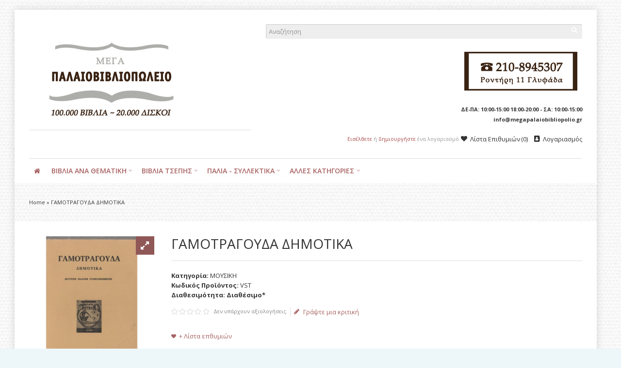

--- FILE ---
content_type: text/html; charset=utf-8
request_url: https://www.megapalaiobibliopolio.gr/%CE%93%CE%91%CE%9C%CE%9F%CE%A4%CE%A1%CE%91%CE%93%CE%9F%CE%A5%CE%94%CE%91-%CE%94%CE%97%CE%9C%CE%9F%CE%A4%CE%99%CE%9A%CE%91
body_size: 20168
content:
<!DOCTYPE html>
<html dir="ltr" lang="gr">
<head>
<meta charset="UTF-8" />
<link href='https://fonts.gstatic.com' rel='preconnect' crossorigin />
<meta name="viewport" content="width=device-width, initial-scale=1.0, maximum-scale=1.0">
<title>ΓΑΜΟΤΡΑΓΟΥΔΑ ΔΗΜΟΤΙΚΑ</title>
<base href="https://www.megapalaiobibliopolio.gr/" target="_self" />
<meta name="description" content="ΓΑΜΟΤΡΑΓΟΥΔΑ ΔΗΜΟΤΙΚΑ - 1000δες Μεταχειρισμένα Βιβλία, Σπάνια Βιβλία και Δίσκοι στο megapalaiobibliopolio.gr" />
<meta http-equiv="X-UA-Compatible" content="IE=edge">
<meta name="generator" content="Shoppica 3.2.6/BurnEngine 1.2.7/OC 1.5.6.4/PHP 5.6.40" />
<link href="https://www.megapalaiobibliopolio.gr/ΓΑΜΟΤΡΑΓΟΥΔΑ-ΔΗΜΟΤΙΚΑ" rel="canonical" />
<meta property="og:type" content="product" />
<meta property="og:url" content="https://www.megapalaiobibliopolio.gr/ΓΑΜΟΤΡΑΓΟΥΔΑ-ΔΗΜΟΤΙΚΑ" />
<meta property="og:title" content="ΓΑΜΟΤΡΑΓΟΥΔΑ ΔΗΜΟΤΙΚΑ" />
<meta property="og:description" content="ΤΥΠΟΓΡΑΦΕΙΟ ΚΕΙΜΕΝΑ

ΑΘΗΝΑ 1985
" />
<meta property="og:image" content="https://www.megapalaiobibliopolio.gr/image/cache/data/PSYXOLOGIA/IMG_20200723_0006_resize-146x166.jpg" />
<meta property="og:image:width"  content="146" />
<meta property="og:image:height" content="166" />
<meta property="product:availability" content="instock" />
<meta property="product:brand" content="" />
<meta property="product:price:amount" content="0" />
<meta property="product:price:currency" content="EUR" />
<meta name="twitter:card" content="summary_large_image" />
<meta name="twitter:title" content="ΓΑΜΟΤΡΑΓΟΥΔΑ ΔΗΜΟΤΙΚΑ" />
<meta name="twitter:description" content="ΤΥΠΟΓΡΑΦΕΙΟ ΚΕΙΜΕΝΑ

ΑΘΗΝΑ 1985
" />
<meta name="twitter:image" content="https://www.megapalaiobibliopolio.gr/image/cache/data/PSYXOLOGIA/IMG_20200723_0006_resize-146x166.jpg" />
<script data-capture="0">
try{if(!parent.document)throw new Error('');tbRootWindow=top!==self?window.parent:window}catch(a){tbRootWindow=window};tbWindowWidth=window.innerWidth;function includeFontResource(e){"use strict";function t(e,t,c){e.addEventListener?e.addEventListener(t,c,!1):e.attachEvent&&e.attachEvent("on"+t,c)}function c(e){return window.localStorage&&localStorage.font_css_cache&&localStorage.font_css_cache_file===e}function n(){if(window.localStorage&&window.XMLHttpRequest)if(c(a))o(localStorage.font_css_cache);else{var e=new XMLHttpRequest;e.open("GET",a,!0),e.onreadystatechange=function(){4===e.readyState&&200===e.status&&(o(e.responseText),localStorage.font_css_cache=e.responseText,localStorage.font_css_cache_file=a)},e.send()}else{var t=document.createElement("link");t.href=a,t.rel="stylesheet",t.type="text/css",document.getElementsByTagName("head")[0].appendChild(t),document.cookie="font_css_cache"}}function o(e){var t=document.createElement("style");t.setAttribute("type","text/css"),document.getElementsByTagName("head")[0].appendChild(t),t.styleSheet?t.styleSheet.cssText=e:t.innerHTML=e}var a=e;window.localStorage&&localStorage.font_css_cache||document.cookie.indexOf("font_css_cache")>-1?n():t(window,"load",n)}
includeFontResource("//fonts.googleapis.com/css?family=Open+Sans:700italic,700,600italic,600,italic,regular%7CMontserrat:regular&subset=latin");
</script>
<link rel="stylesheet" type="text/css" href="https://www.megapalaiobibliopolio.gr/image/cache/tb/main.bd46f6937e6834fef06ac62842f8d5a4.css" media="all" />
<link rel="stylesheet" type="text/css" href="https://www.megapalaiobibliopolio.gr/image/cache/tb/dynamic.7f476239a8a8bf91a685b021bd7257ab.css" media="all" />

<!--[if lt IE 10]>
<link rel="stylesheet" type="text/css" href="catalog/view/theme/BurnEngine/stylesheet/ie.css" media="screen" />
<![endif]-->
<script>(function(window){window.tbApp=window.tbApp||{};var data={"\/tb\/basename":"BurnEngine","\/tb\/no_image":"https:\/\/www.megapalaiobibliopolio.gr\/image\/cache\/no_image-100x100.jpg","\/tb\/category_path":null,"\/tb\/route":"product\/product","\/tb\/cache_enabled":1,"\/tb\/url\/shopping_cart":"https:\/\/www.megapalaiobibliopolio.gr\/checkout\/cart","\/tb\/url\/search":"https:\/\/www.megapalaiobibliopolio.gr\/product\/search","\/tb\/url\/image_cache":"https:\/\/www.megapalaiobibliopolio.gr\/image\/cache\/data\/","\/tb\/url\/wishlist":"https:\/\/www.megapalaiobibliopolio.gr\/account\/wishlist","\/tb\/url\/compare":"https:\/\/www.megapalaiobibliopolio.gr\/product\/compare","\/tb\/maximum_width":1200,"\/tb\/msg_position":"topRight","\/tb\/msg_stack":"0","\/tb\/msg_timeout":"25000","\/tb\/live_search\/show_image":"1","\/tb\/live_search\/title_style":"h4","\/tb\/live_search\/max_results":5,"\/tb\/live_search\/min_length":2,"\/tb\/live_search\/highlight_results":1,"\/tb\/live_search\/search_in_model":0,"\/tb\/live_search\/show_model":1,"\/tb\/url\/live_search\/search":"https:\/\/www.megapalaiobibliopolio.gr\/live_search\/search","\/tb\/url\/live_search\/seed":"https:\/\/www.megapalaiobibliopolio.gr\/live_search\/seed","\/lang\/text_failure":"\u00ce\u0095\u00ce\u00b9\u00ce\u00b4\u00ce\u00bf\u00cf\u0080\u00ce\u00bf\u00ce\u00af\u00ce\u00b7\u00cf\u0083\u00ce\u00b7","\/lang\/text_continue":"\u00ce\u00a3\u00cf\u0085\u00ce\u00bd\u00ce\u00ad\u00cf\u0087\u00ce\u00b5\u00ce\u00b9\u00ce\u00b1","\/lang\/text_continue_shopping":"\u00ce\u00a3\u00cf\u0085\u00ce\u00bd\u00ce\u00b5\u00cf\u0087\u00ce\u00af\u00cf\u0083\u00cf\u0084\u00ce\u00b5 \u00cf\u0084\u00ce\u00b9\u00cf\u0082 \u00ce\u00b1\u00ce\u00b3\u00ce\u00bf\u00cf\u0081\u00ce\u00ad\u00cf\u0082 \u00cf\u0083\u00ce\u00b1\u00cf\u0082","\/lang\/text_shopping_cart":"\u00ce\u009a\u00ce\u00b1\u00ce\u00bb\u00ce\u00ac\u00ce\u00b8\u00ce\u00b9 \u00ce\u00b1\u00ce\u00b3\u00ce\u00bf\u00cf\u0081\u00cf\u008e\u00ce\u00bd","\/lang\/text_wishlist":"\u00ce\u009b\u00ce\u00af\u00cf\u0083\u00cf\u0084\u00ce\u00b1 \u00ce\u0095\u00cf\u0080\u00ce\u00b9\u00ce\u00b8\u00cf\u0085\u00ce\u00bc\u00ce\u00b9\u00cf\u008e\u00ce\u00bd","\/lang\/text_cart_updated":"Shopping Cart updated!","\/lang\/text_wishlist_updated":"Wishlist updated!","\/lang\/text_compare_updated":"Compare list updated!","\/lang\/text_product_comparison":"Compare list","\/lang\/text_previous":"Previous","\/lang\/text_next":"Next","\/lang\/text_cookie_policy_title":"\u00ce\u00a0\u00ce\u00bf\u00ce\u00bb\u00ce\u00b9\u00cf\u0084\u00ce\u00b9\u00ce\u00ba\u00ce\u00ae \u00ce\u0091\u00cf\u0080\u00ce\u00bf\u00cf\u0081\u00cf\u0081\u00ce\u00ae\u00cf\u0084\u00ce\u00bf\u00cf\u0085","\/lang\/text_cookie_policy_button":"\u00ce\u0095\u00cf\u0080\u00ce\u00b9\u00ce\u00b2\u00ce\u00b5\u00ce\u00b2\u00ce\u00b1\u00ce\u00af\u00cf\u0089\u00cf\u0083\u00ce\u00b7"};for(var key in data)tbApp[key]=data[key];})(window);</script>
<script defer src="https://www.megapalaiobibliopolio.gr/catalog/view/theme/BurnEngine/javascript/lazysizes.min.js"></script>
<script src="https://www.megapalaiobibliopolio.gr/image/cache/tb/critical.min.js"></script>
<script src="https://www.megapalaiobibliopolio.gr/catalog/view/theme/BurnEngine/javascript/jquery.min.js"></script>
<script src="https://www.megapalaiobibliopolio.gr/catalog/view/theme/BurnEngine/javascript/jquery-migrate.min.js"></script>
<script src="https://www.megapalaiobibliopolio.gr/catalog/view/theme/BurnEngine/javascript/jquery-ui.min.js"></script>
<script src="https://www.megapalaiobibliopolio.gr/system/vendor/BurnEngine/extension/fire_slider/catalog/view/javascript/mightyslider.min.js"></script>
<script src="https://www.megapalaiobibliopolio.gr/catalog/view/theme/BurnEngine/javascript/photoswipe/photoswipe.min.js"></script>
<script src="https://www.megapalaiobibliopolio.gr/catalog/view/theme/BurnEngine/javascript/photoswipe/photoswipe-ui-default.min.js"></script>
<script src="https://www.megapalaiobibliopolio.gr/system/vendor/BurnEngine/extension/live_search/catalog/view/javascript/typeahead.bundle.js"></script>
<script src="https://www.megapalaiobibliopolio.gr/system/vendor/BurnEngine/extension/live_search/catalog/view/javascript/live_search.js"></script>
<script src="https://www.megapalaiobibliopolio.gr/image/cache/tb/app.min.js"></script>
<script src="https://www.megapalaiobibliopolio.gr/catalog/view/theme/BurnEngine/javascript/libs.min.js"></script>
<script src="https://www.megapalaiobibliopolio.gr/catalog/view/theme/BurnEngine/javascript/jquery.bootstrap-touchspin.min.js"></script>
<script src="https://www.megapalaiobibliopolio.gr/catalog/view/theme/BurnEngine/javascript/swiper.min.js"></script>
<script src="https://www.megapalaiobibliopolio.gr/image/cache/tb/common.min.js"></script>
<script type="text/javascript" src="catalog/view/javascript/isearch.js"></script>
<link href="catalog/view/javascript/jquery/colorbox/colorbox.css" type="text/css" rel="stylesheet" media="screen" />
<script type="text/javascript" src="catalog/view/javascript/jquery/colorbox/jquery.colorbox-min.js"></script>
<!-- Global site tag (gtag.js) - Google Analytics -->
<script async src="https://www.googletagmanager.com/gtag/js?id=UA-152898864-1"></script>
<script data-capture="0">
  window.dataLayer = window.dataLayer || [];
  function gtag(){dataLayer.push(arguments);}
  gtag('js', new Date());

  gtag('config', 'UA-152898864-1');
</script>
<link href="catalog/view/theme/default/stylesheet/isearch.css" type="text/css" rel="stylesheet" media="screen" />
</head>
<body id="tb" class="tb_width_1200 tb_lang_ltr tb_page_product_product head_glob_intro_glob_cont_glob_foot__def_ar_head_glob_ar_intro_glob_ar_cont_prod_glob_ar_foot_glob_el_ssl_1a772_da27d">

<div id="fb-root"></div><script type="text/javascript" data-capture="0">window.fbAsyncInit=function(){FB.init({status:true,xfbml:true});if(window.FB_XFBML_parsed!==undefined){window.FB_XFBML_parsed();}else{window.FB_XFBML_parsed=true;}};(function(d,s,id){var js,fjs=d.getElementsByTagName(s)[0];if(d.getElementById(id)){return;}js=d.createElement(s);js.id=id;js.async=true;js.src="//connect.facebook.net/el_GR/all.js";fjs.parentNode.insertBefore(js,fjs);}(document,'script','facebook-jssdk'));</script>

<div id="wrapper" class="container tb_mt_20 tb_mb_20 tb_pt_30 tb_pr_30 tb_pb_30 tb_pl_30">

  
  
  
  
  
  
  
  
  
  
  
  
  
  
  <script type="text/javascript" data-capture="0">
  window.tb_wishlist_label = 'Λίστα Επιθυμιών (0)';
  </script>
<header id="header" class="tb_area_header container-fluid tb_mb_30 lazyload" data-expand="100">
  <div class="row_6JMb0 row-wrap tb_content_fixed tbMobileShow lazyload" data-expand="100">
  <div class="row tb_gut_xs_30 tb_gut_sm_30 tb_gut_md_30 tb_gut_lg_30">
        <div class="col_nwfbv col col-xs-12 col-sm-6 col-md-6 col-lg-5 col-valign-middle tb_pt_0 tb_pr_0 tb_pb_0 tb_pl_0 tbMobileShow"><div id="HeaderLogoSystem_Q22mfrx6" class="tb_wt tb_wt_header_logo_system tbMobileShow tb_mr_40 tb_ml_40 display-block tb_system_logo"><a id="site_logo" href="https://www.megapalaiobibliopolio.gr/">
    <img src="https://www.megapalaiobibliopolio.gr/image/data/bookstore-logo.png" alt="ΜΕΓΑ ΠΑΝΕΥΡΩΠΑΪΚΟ ΠΑΛΑΙΟΒΙΒΛΙΟΠΩΛΕΙΟ" />
  </a>
    <script>
  $('.tb_wt_header_logo_system').parent().addClass('tbLogoCol');
  </script></div><span class="tbToggleButtons tbMobileVisible tbMobileHidden">  <span class="tb_toggle btn btn-lg tb_no_text fa fa-bars tbToggleHeader tbMobileVisible tbMobileHidden"></span></span><div id="Separator_W7sfP6Uc" class="tb_wt tb_wt_separator tbMobileShow tb_mt_20 tb_mb_20 display-block text-left"><div class="tb_separator">
    <span class="clear border" style="border-bottom-width: 1px;"></span>
  </div></div></div>
        <div class="col_FSn7r col col-xs-12 col-sm-6 col-md-6 col-lg-7 col-align-end col-valign-middle tb_pt_0 tb_pr_0 tb_pb_0 tb_pl_0 tbMobileShow"><div id="HeaderSearchSystem_Om7E5560" class="tb_wt tb_wt_header_search_system tbMobileShow tb_mb_20 display-block tb_system_search tb_style_1"><div id="search">
    <div class="tb_search_wrap
                form-group-md                                ">
      <input id="filter_keyword" class="input-md" type="search" name="search" placeholder="Αναζήτηση" value="" />
      <a id="search_button"
         class="tb_search_button btn
                                btn-default
                                                fa fa-search                                btn-md"
         href="javascript:;"
         title="Αναζήτηση"></a>
    </div>
  </div></div><div id="OpenCart_D8e0tvG8" class="tb_wt tb_wt_open_cart tbMobileShow display-block tb_module_isearch"><style type="text/css">
.iSearchBox li .iMarq {
	background-color:#F7FF8C;	
}
.iSearchBoxWrapper .iSearchBox {
	width: 278px !important;	
}

				.iSearchBox li .iSearchModel {
			display:none;	
		}
				.iSearchBox li .iSearchPrice {
			display:none;	
		}
					.iSearchBox li h3 {
			width:42%;	
		}
		.iSearchBox li h3 {
		font-weight:bold;	
	}
	</style>

<style type="text/css">
</style>

<script type="text/javascript">
	var ocVersion = "1.5.6.4";
	var moreResultsText = 'View All Results';
	var noResultsText = 'No Results Found';
	//var SCWords = $.parseJSON('[{"incorrect":"cnema","correct":"cinema"}]');
	//var spellCheckSystem = 'no';
	var useAJAX = 'yes';
	var loadImagesOnInstantSearch = 'yes';
	var useStrictSearch = 'yes';
	var responsiveDesign = 'yes';
	var afterHittingEnter = 'default';
	var searchInModel = 'no';
	var searchInDescription = true;
	var productsData = [];
	var iSearchResultsLimit = '5';
</script></div><div id="Text_O9YD0GuN" class="tb_wt tb_wt_text display-block"><div class="panel-body tb_text_wrap">
<p><span class="image-holder pull-right" style="max-width: 255px;"><span style="padding-top: 37.25%;"><img src="https://www.megapalaiobibliopolio.gr/catalog/view/theme/BurnEngine/image/pixel.gif" alt="" width="255" height="95" class="pull-right lazyload" style="margin-top: -37.25%;" data-src="https://www.megapalaiobibliopolio.gr/image/data/bookstore-tel-2024.png"></span></span></p>
</div>
</div><div id="Text_GjWCM544" class="tb_wt tb_wt_text display-block"><div class="panel-body tb_text_wrap">
<p style="text-align: right;"><span style="font-size:11px;"><strong>ΔΕ-ΠΑ: 10:00-15:00 18:00-20:00 - ΣΑ: 10:00-15:00</strong></span></p>
</div>
</div><div id="Text_JEXpBpmj" class="tb_wt tb_wt_text display-block"><div class="panel-body tb_text_wrap">
<p style="text-align: right;"><strong><span style="font-size:11px;">info@megapalaiobibliopolio.gr</span></strong></p>
</div>
</div><div id="Separator_LhR50O7q" class="tb_wt tb_wt_separator tb_mb_20 display-block text-left"><div class="tb_separator">
    <span class="clear border" style="border-bottom-width: 0px;"></span>
  </div></div><div id="HeaderWelcomeSystem_RxxdDvxf" class="tb_wt tb_wt_header_welcome_system tbMobileMenuShow tbMobileMenuDisplayBlock tbMobilePosition-2 tbMobileMenuCenter display-inline-block tb_system_welcome"><div id="welcome_message" class="tb_text_wrap">
    <p><a href="https://www.megapalaiobibliopolio.gr/account/login">Εισέλθετε</a> ή <a href="https://www.megapalaiobibliopolio.gr/account/register">δημιουργήστε</a> ένα λογαριασμό.</p>
  </div></div><div id="Menu_X9U19E5w" class="tb_wt tb_wt_menu tbMobileHide display-inline-block">

<nav>
  <ul class="nav nav-horizontal" data-relative_to="content">
    <li class="tb_link wishlist_total tb_menu_system_account_wishlist">
    <a href="https://www.megapalaiobibliopolio.gr/account/wishlist">
    <span class="tb_text"><span class="tb_icon"><i class="fa fa-heart" style="margin: 0 0.3em;"></i></span>Λίστα Επιθυμιών</span>
      </a>
  </li><li class="tb_link tb_menu_system_account_account">
    <a href="https://www.megapalaiobibliopolio.gr/account/account">
    <span class="tb_text"><span class="tb_icon"><i class="fa fa-address-book" style="margin: 0 0.3em;"></i></span>Λογαριασμός</span>
      </a>
  </li>  </ul>
</nav>

</div></div>
      </div>
</div><div class="row_K6OiX8 row-wrap tb_mt_30 tbMobileShow lazyload" data-expand="100">
  <div class="row tb_gut_xs_30 tb_gut_sm_30 tb_gut_md_30 tb_gut_lg_30">
        <div class="col_S3Q1B col col-xs-12 col-sm-12 col-md-12 col-lg-12 col-valign-top tb_pt_0 tb_pr_0 tb_pb_0 tb_pl_0"><div id="Separator_T5e22OWc" class="tb_wt tb_wt_separator display-block text-left"><div class="tb_separator">
    <span class="clear border" style="border-bottom-width: 1px;"></span>
  </div></div></div>
      </div>
</div><div class="row_jjj6j row-wrap tb_content_fixed tb_pt_10 tb_pb_10 lazyload" data-expand="100">
  <div class="row tb_gut_xs_30 tb_gut_sm_30 tb_gut_md_30 tb_gut_lg_30">
        <div class="col_eTdWN col col-xs-12 col-sm-fill col-md-fill col-lg-fill col-valign-middle tb_pt_0 tb_pr_0 tb_pb_0 tb_pl_0"><div id="Menu_VIfWm2LT" class="tb_wt tb_wt_menu tbStickyShow tbStickyFill tbMobileMenuShow tbMobileMenuDisplayBlock tbMobilePosition-4 tbMainNavigation tb_mr_20 display-inline-block">

<nav>
  <ul class="nav nav-horizontal nav-responsive" data-relative_to="content">
    <li id="menu_home_Kc1C0" class="tb_menu_home tb_link">
    <a href="https://www.megapalaiobibliopolio.gr/">
    <span class="tb_text">
            <i class="fa fa-home"></i>
                </span>
  </a>
  </li>


<li id="menu_all_categories_Menu_VIfWm2LT_JaSfH" class="tb_link dropdown tb_megamenu tb_menu_all_categories">
  <span class="tb_toggle tb_bg_str_2"></span>
  <a href="javascript:;">
    <span class="tb_text">ΒΙΒΛΙΑ ΑΝΑ ΘΕΜΑΤΙΚΗ</span>
      </a>
    <div class="dropdown-menu">
    <div class="row tb_separate_columns tb_ip_20">
            <div class="col col-xs-12 col-sm-fill">
        <div class="tb_subcategories"><ul class="tb_multicolumn">
      <li class="tb_menu_category_JaSfH">
        <span class="tb_toggle tb_bg_str_2"></span>
            <a class="h4" href="https://www.megapalaiobibliopolio.gr/a8lhtika-xompi">
      <span class="tb_text">ΑΘΛΗΤΙΚΑ-ΧΟΜΠΙ</span>
    </a>
            <ul class=" tb_list_1">
      <li class="tb_menu_category_206 tb_link">
        <a href="https://www.megapalaiobibliopolio.gr/a8lhtika-xompi/palies-a8lhtikes-efhmerides-periodika">
      <span class="tb_text">ΠΑΛΙΕΣ ΑΘΛΗΤΙΚΕΣ ΕΦΗΜΕΡΙΔΕΣ-ΠΕΡΙΟΔΙΚΑ</span>
    </a>
      </li>
        <li class="tb_menu_category_110 tb_link">
        <a href="https://www.megapalaiobibliopolio.gr/a8lhtika-xompi/polemikes-texnes">
      <span class="tb_text">ΠΟΛΕΜΙΚΕΣ ΤΕΧΝΕΣ</span>
    </a>
      </li>
      </ul>      </li>
      <li class="tb_menu_category_JaSfH">
        <span class="tb_toggle tb_bg_str_2"></span>
            <a class="h4" href="https://www.megapalaiobibliopolio.gr/arxaia-ellada-arxaios-kosmos">
      <span class="tb_text">ΑΡΧΑΙΑ ΕΛΛΑΔΑ-ΑΡΧΑΙΟΣ ΚΟΣΜΟΣ</span>
    </a>
            <ul class=" tb_list_1">
      <li class="tb_menu_category_74 tb_link">
        <a href="https://www.megapalaiobibliopolio.gr/arxaia-ellada-arxaios-kosmos/arxaia-grammateia">
      <span class="tb_text">ΑΡΧΑΙΑ ΓΡΑΜΜΑΤΕΙΑ</span>
    </a>
      </li>
      </ul>      </li>
      <li class="tb_menu_category_JaSfH">
        <span class="tb_toggle tb_bg_str_2"></span>
            <a class="h4" href="https://www.megapalaiobibliopolio.gr/biblia-sta-agglika">
      <span class="tb_text">ΒΙΒΛΙΑ ΣΤΑ ΑΓΓΛΙΚΑ</span>
    </a>
            <ul class=" tb_list_1">
      <li class="tb_menu_category_115 tb_link">
        <a href="https://www.megapalaiobibliopolio.gr/biblia-sta-agglika/agglikh-logotexnia">
      <span class="tb_text">ΑΓΓΛΙΚΗ ΛΟΓΟΤΕΧΝΙΑ</span>
    </a>
      </li>
        <li class="tb_menu_category_116 tb_link">
        <a href="https://www.megapalaiobibliopolio.gr/biblia-sta-agglika/filosofia-psyxologia">
      <span class="tb_text">ΦΙΛΟΣΟΦΙΑ-ΨΥΧΟΛΟΓΙΑ</span>
    </a>
      </li>
      </ul>      </li>
      <li class="tb_menu_category_JaSfH">
            <a class="h4" href="https://www.megapalaiobibliopolio.gr/biografies-martyries">
      <span class="tb_text">ΒΙΟΓΡΑΦΙΕΣ-ΜΑΡΤΥΡΙΕΣ</span>
    </a>
          </li>
      <li class="tb_menu_category_JaSfH">
        <span class="tb_toggle tb_bg_str_2"></span>
            <a class="h4" href="https://www.megapalaiobibliopolio.gr/gewgrafia-laografia">
      <span class="tb_text">ΓΕΩΓΡΑΦΙΑ-ΛΑΟΓΡΑΦΙΑ</span>
    </a>
            <ul class=" tb_list_1">
      <li class="tb_menu_category_139 tb_link">
        <a href="https://www.megapalaiobibliopolio.gr/gewgrafia-laografia/ta3idiwtikoi-odhgoi">
      <span class="tb_text">ΤΑΞΙΔΙΩΤΙΚΟΙ ΟΔΗΓΟΙ</span>
    </a>
      </li>
        <li class="tb_menu_category_152 tb_link">
        <a href="https://www.megapalaiobibliopolio.gr/gewgrafia-laografia/xartes">
      <span class="tb_text">ΧΑΡΤΕΣ</span>
    </a>
      </li>
      </ul>      </li>
      <li class="tb_menu_category_JaSfH">
        <span class="tb_toggle tb_bg_str_2"></span>
            <a class="h4" href="https://www.megapalaiobibliopolio.gr/diafores-kathgories">
      <span class="tb_text">ΔΙΑΦΟΡΑ ΘΕΜΑΤΑ</span>
    </a>
            <ul class=" tb_list_1">
      <li class="tb_menu_category_134 tb_link">
        <a href="https://www.megapalaiobibliopolio.gr/diafores-kathgories/arxitektonikh-diakosmhsh">
      <span class="tb_text">ΑΡΧΙΤΕΚΤΟΝΙΚΗ-ΔΙΑΚΟΣΜΗΣΗ</span>
    </a>
      </li>
        <li class="tb_menu_category_150 tb_link">
        <a href="https://www.megapalaiobibliopolio.gr/diafores-kathgories/aytokinhto-aeroplana">
      <span class="tb_text">ΑΥΤΟΚΙΝΗΤΟ-ΑΕΡΟΠΛΑΝΑ</span>
    </a>
      </li>
        <li class="tb_menu_category_184 tb_link">
        <a href="https://www.megapalaiobibliopolio.gr/diafores-kathgories/moda">
      <span class="tb_text">ΜΟΔΑ</span>
    </a>
      </li>
        <li class="tb_menu_category_123 tb_link">
        <a href="https://www.megapalaiobibliopolio.gr/diafores-kathgories/oikonomia">
      <span class="tb_text">ΟΙΚΟΝΟΜΙΑ</span>
    </a>
      </li>
        <li class="tb_menu_category_46 tb_link">
        <a href="https://www.megapalaiobibliopolio.gr/diafores-kathgories/ti-gnwrizw">
      <span class="tb_text">ΤΙ ΓΝΩΡΙΖΩ</span>
    </a>
      </li>
      </ul>      </li>
      <li class="tb_menu_category_JaSfH">
        <span class="tb_toggle tb_bg_str_2"></span>
            <a class="h4" href="https://www.megapalaiobibliopolio.gr/episthmes">
      <span class="tb_text">ΕΠΙΣΤΗΜΕΣ</span>
    </a>
            <ul class=" tb_list_1">
      <li class="tb_menu_category_71 tb_link">
        <a href="https://www.megapalaiobibliopolio.gr/episthmes/texnika-biblia">
      <span class="tb_text">ΤΕΧΝΙΚΑ ΒΙΒΛΙΑ</span>
    </a>
      </li>
      </ul>      </li>
      <li class="tb_menu_category_JaSfH">
            <a class="h4" href="https://www.megapalaiobibliopolio.gr/hlektronikoi-ypologistes">
      <span class="tb_text">ΗΛΕΚΤΡΟΝΙΚΟΙ ΥΠΟΛΟΓΙΣΤΕΣ</span>
    </a>
          </li>
      <li class="tb_menu_category_JaSfH">
            <a class="h4" href="https://www.megapalaiobibliopolio.gr/8rhskeytika">
      <span class="tb_text">ΘΡΗΣΚΕΥΤΙΚΑ</span>
    </a>
          </li>
      <li class="tb_menu_category_JaSfH">
            <a class="h4" href="https://www.megapalaiobibliopolio.gr/iatrika-diatrofh">
      <span class="tb_text">ΙΑΤΡΙΚΑ-ΔΙΑΤΡΟΦΗ</span>
    </a>
          </li>
      <li class="tb_menu_category_JaSfH">
        <span class="tb_toggle tb_bg_str_2"></span>
            <a class="h4" href="https://www.megapalaiobibliopolio.gr/istoria">
      <span class="tb_text">ΙΣΤΟΡΙΑ</span>
    </a>
            <ul class=" tb_list_1">
      <li class="tb_menu_category_136 tb_link">
        <a href="https://www.megapalaiobibliopolio.gr/istoria/stratiwtika">
      <span class="tb_text">ΣΤΡΑΤΙΩΤΙΚΑ</span>
    </a>
      </li>
      </ul>      </li>
      <li class="tb_menu_category_JaSfH">
            <a class="h4" href="https://www.megapalaiobibliopolio.gr/le3ika-egkyklopaideies-glwssa-ekpaideysh">
      <span class="tb_text">ΛΕΞΙΚΑ- ΕΓΚΥΚΛΟΠΑΙΔΕΙΕΣ-ΓΛΩΣΣΑ-ΕΚΠΑΙΔΕΥΣΗ</span>
    </a>
          </li>
      <li class="tb_menu_category_JaSfH">
        <span class="tb_toggle tb_bg_str_2"></span>
            <a class="h4" href="https://www.megapalaiobibliopolio.gr/logotexnia">
      <span class="tb_text">ΛΟΓΟΤΕΧΝΙΑ</span>
    </a>
            <ul class=" tb_list_1">
      <li class="tb_menu_category_67 tb_link">
        <a href="https://www.megapalaiobibliopolio.gr/logotexnia/dokimio-meletes">
      <span class="tb_text">ΔΟΚΙΜΙΟ-ΜΕΛΕΤΕΣ</span>
    </a>
      </li>
        <li class="tb_menu_category_26 tb_link">
        <a href="https://www.megapalaiobibliopolio.gr/logotexnia/pc">
      <span class="tb_text">ΕΛΛΗΝΙΚΗ ΛΟΓΟΤΕΧΝΙΑ</span>
    </a>
      </li>
        <li class="tb_menu_category_27 tb_link">
        <a href="https://www.megapalaiobibliopolio.gr/logotexnia/mac">
      <span class="tb_text">ΞΕΝΗ ΛΟΓΟΤΕΧΝΙΑ</span>
    </a>
      </li>
      </ul>      </li>
      <li class="tb_menu_category_JaSfH">
            <a class="h4" href="https://www.megapalaiobibliopolio.gr/mageirikh">
      <span class="tb_text">ΜΑΓΕΙΡΙΚΗ</span>
    </a>
          </li>
      <li class="tb_menu_category_JaSfH">
        <span class="tb_toggle tb_bg_str_2"></span>
            <a class="h4" href="https://www.megapalaiobibliopolio.gr/metafysiko-parapsyxologia-anatolikh-filosofia-apokryfismos">
      <span class="tb_text">ΜΕΤΑΦΥΣΙΚΟ-ΠΑΡΑΨΥΧΟΛΟΓΙΑ-ΑΝΑΤΟΛΙΚΗ ΦΙΛΟΣΟΦΙΑ-ΑΠΟΚΡΥΦΙΣΜΟΣ</span>
    </a>
            <ul class=" tb_list_1">
      <li class="tb_menu_category_83 tb_link">
        <a href="https://www.megapalaiobibliopolio.gr/metafysiko-parapsyxologia-anatolikh-filosofia-apokryfismos/astrologia">
      <span class="tb_text">ΑΣΤΡΟΛΟΓΙΑ</span>
    </a>
      </li>
        <li class="tb_menu_category_181 tb_link">
        <a href="https://www.megapalaiobibliopolio.gr/metafysiko-parapsyxologia-anatolikh-filosofia-apokryfismos/tektonika-masonika">
      <span class="tb_text">ΤΕΚΤΟΝΙΚΑ-ΜΑΣΟΝΙΚΑ</span>
    </a>
      </li>
      </ul>      </li>
      <li class="tb_menu_category_JaSfH">
            <a class="h4" href="https://www.megapalaiobibliopolio.gr/naytiliaka">
      <span class="tb_text">ΝΑΥΤΙΛΙΑΚΑ</span>
    </a>
          </li>
      <li class="tb_menu_category_JaSfH">
        <span class="tb_toggle tb_bg_str_2"></span>
            <a class="h4" href="https://www.megapalaiobibliopolio.gr/3enoglwssa-biblia">
      <span class="tb_text">ΞΕΝΟΓΛΩΣΣΑ ΒΙΒΛΙΑ</span>
    </a>
            <ul class=" tb_list_1">
      <li class="tb_menu_category_168 tb_link">
        <a href="https://www.megapalaiobibliopolio.gr/3enoglwssa-biblia/istoria-arxaia">
      <span class="tb_text">ΙΣΤΟΡΙΑ-ΑΡΧΑΙΑ</span>
    </a>
      </li>
        <li class="tb_menu_category_169 tb_link">
        <a href="https://www.megapalaiobibliopolio.gr/3enoglwssa-biblia/filosofia-psyxologia-1">
      <span class="tb_text">ΦΙΛΟΣΟΦΙΑ-ΨΥΧΟΛΟΓΙΑ</span>
    </a>
      </li>
      </ul>      </li>
      <li class="tb_menu_category_JaSfH">
            <a class="h4" href="https://www.megapalaiobibliopolio.gr/paidika">
      <span class="tb_text">ΠΑΙΔΙΚΑ</span>
    </a>
          </li>
      <li class="tb_menu_category_JaSfH">
        <span class="tb_toggle tb_bg_str_2"></span>
            <a class="h4" href="https://www.megapalaiobibliopolio.gr/palia-sxolika-biblia">
      <span class="tb_text">ΠΑΛΙΑ ΣΧΟΛΙΚΑ ΒΙΒΛΙΑ</span>
    </a>
            <ul class=" tb_list_1">
      <li class="tb_menu_category_145 tb_link">
        <a href="https://www.megapalaiobibliopolio.gr/palia-sxolika-biblia/frontistiriaka-vivlia">
      <span class="tb_text">ΦΡΟΝΤΙΣΤΗΡΙΑΚΑ ΒΙΒΛΙΑ</span>
    </a>
      </li>
      </ul>      </li>
      <li class="tb_menu_category_JaSfH">
            <a class="h4" href="https://www.megapalaiobibliopolio.gr/periballon-zwa">
      <span class="tb_text">ΠΕΡΙΒΑΛΛΟΝ-ΖΩΑ</span>
    </a>
          </li>
      <li class="tb_menu_category_JaSfH">
            <a class="h4" href="https://www.megapalaiobibliopolio.gr/poihsh">
      <span class="tb_text">ΠΟΙΗΣΗ</span>
    </a>
          </li>
      <li class="tb_menu_category_JaSfH">
            <a class="h4" href="https://www.megapalaiobibliopolio.gr/politikh-koinwnikes-episthmes">
      <span class="tb_text">ΠΟΛΙΤΙΚΗ-ΚΟΙΝΩΝΙΚΕΣ ΕΠΙΣΤΗΜΕΣ</span>
    </a>
          </li>
      <li class="tb_menu_category_JaSfH">
        <span class="tb_toggle tb_bg_str_2"></span>
            <a class="h4" href="https://www.megapalaiobibliopolio.gr/texnh">
      <span class="tb_text">ΤΕΧΝΗ</span>
    </a>
            <ul class=" tb_list_1">
      <li class="tb_menu_category_154 tb_link">
        <a href="https://www.megapalaiobibliopolio.gr/texnh/zwgrafikh">
      <span class="tb_text">ΖΩΓΡΑΦΙΚΗ</span>
    </a>
      </li>
        <li class="tb_menu_category_40 tb_link">
        <a href="https://www.megapalaiobibliopolio.gr/texnh/8eatro">
      <span class="tb_text">ΘΕΑΤΡΟ</span>
    </a>
      </li>
        <li class="tb_menu_category_38 tb_link">
        <a href="https://www.megapalaiobibliopolio.gr/texnh/cinema">
      <span class="tb_text">ΚΙΝΗΜΑΤΟΓΡΑΦΟΣ</span>
    </a>
      </li>
        <li class="tb_menu_category_41 tb_link">
        <a href="https://www.megapalaiobibliopolio.gr/texnh/moyseia">
      <span class="tb_text">ΜΟΥΣΕΙΑ</span>
    </a>
      </li>
        <li class="tb_menu_category_42 tb_link">
        <a href="https://www.megapalaiobibliopolio.gr/texnh/moysikh">
      <span class="tb_text">ΜΟΥΣΙΚΗ</span>
    </a>
      </li>
        <li class="tb_menu_category_37 tb_link">
        <a href="https://www.megapalaiobibliopolio.gr/texnh/texni">
      <span class="tb_text">ΤΕΧΝΗ</span>
    </a>
      </li>
        <li class="tb_menu_category_39 tb_link">
        <a href="https://www.megapalaiobibliopolio.gr/texnh/fwtografia">
      <span class="tb_text">ΦΩΤΟΓΡΑΦΙΑ</span>
    </a>
      </li>
        <li class="tb_menu_category_153 tb_link">
        <a href="https://www.megapalaiobibliopolio.gr/texnh/xoros">
      <span class="tb_text">ΧΟΡΟΣ</span>
    </a>
      </li>
      </ul>      </li>
      <li class="tb_menu_category_JaSfH">
        <span class="tb_toggle tb_bg_str_2"></span>
            <a class="h4" href="https://www.megapalaiobibliopolio.gr/filosofia-psyxologia-koinwniologia">
      <span class="tb_text">ΦΙΛΟΣΟΦΙΑ-ΨΥΧΟΛΟΓΙΑ-ΚΟΙΝΩΝΙΟΛΟΓΙΑ</span>
    </a>
            <ul class=" tb_list_1">
      <li class="tb_menu_category_135 tb_link">
        <a href="https://www.megapalaiobibliopolio.gr/filosofia-psyxologia-koinwniologia/psyxologia-se3">
      <span class="tb_text">ΨΥΧΟΛΟΓΙΑ-ΣΕΞ</span>
    </a>
      </li>
      </ul>      </li>
      <li class="tb_menu_category_JaSfH">
            <a class="h4" href="https://www.megapalaiobibliopolio.gr/xioymor">
      <span class="tb_text">ΧΙΟΥΜΟΡ</span>
    </a>
          </li>
      <li></li><li></li><li></li><li></li><li></li>
  </ul></div>
                      </div>
          </div>
      </div>
  </li>

<style scoped>
[id*="menu_all_categories_Menu_VIfWm2LT_JaSfH"] .tb_subcategories .tb_multicolumn {
  -webkit-column-width: 150px;
     -moz-column-width: 150px;
          column-width: 150px;
}
</style>
<li id="menu_category_Menu_VIfWm2LT_25" class="tb_link dropdown tb_megamenu tb_menu_category_25">
  <span class="tb_toggle tb_bg_str_2"></span>

    <a href="https://www.megapalaiobibliopolio.gr/biblia-tsephs">
    <span class="tb_text"><span>ΒΙΒΛΙΑ ΤΣΕΠΗΣ</span></span>
      </a>
  
      <div class="dropdown-menu">
    <div class="row tb_separate_columns tb_ip_20">
            <div class="col col-xs-12 col-sm-fill">
        <div class="tb_subcategories"><ul class=" tb_multicolumn tb_list_1">
      <li class="tb_menu_category_35 tb_link">
        <a href="https://www.megapalaiobibliopolio.gr/biblia-tsephs/bell-books">
      <span class="tb_text">BELL</span>
    </a>
      </li>
        <li class="tb_menu_category_104 tb_link">
        <a href="https://www.megapalaiobibliopolio.gr/biblia-tsephs/best">
      <span class="tb_text">BEST</span>
    </a>
      </li>
        <li class="tb_menu_category_223 tb_link">
        <a href="https://www.megapalaiobibliopolio.gr/biblia-tsephs/elxis">
      <span class="tb_text">ELXIS</span>
    </a>
      </li>
        <li class="tb_menu_category_118 tb_link">
        <a href="https://www.megapalaiobibliopolio.gr/biblia-tsephs/flamingo">
      <span class="tb_text">FLAMINGO</span>
    </a>
      </li>
        <li class="tb_menu_category_105 tb_link">
        <a href="https://www.megapalaiobibliopolio.gr/biblia-tsephs/mira">
      <span class="tb_text">MIRA</span>
    </a>
      </li>
        <li class="tb_menu_category_78 tb_link">
        <a href="https://www.megapalaiobibliopolio.gr/biblia-tsephs/plaza">
      <span class="tb_text">PLAZA</span>
    </a>
      </li>
        <li class="tb_menu_category_119 tb_link">
        <a href="https://www.megapalaiobibliopolio.gr/biblia-tsephs/plot">
      <span class="tb_text">PLOT</span>
    </a>
      </li>
        <li class="tb_menu_category_126 tb_link">
        <a href="https://www.megapalaiobibliopolio.gr/biblia-tsephs/silk">
      <span class="tb_text">SILK</span>
    </a>
      </li>
        <li class="tb_menu_category_222 tb_link">
        <a href="https://www.megapalaiobibliopolio.gr/biblia-tsephs/VENUS">
      <span class="tb_text">VENUS</span>
    </a>
      </li>
        <li class="tb_menu_category_107 tb_link">
        <a href="https://www.megapalaiobibliopolio.gr/biblia-tsephs/agglika-biblia-tsephs">
      <span class="tb_text">ΑΓΓΛΙΚΑ ΒΙΒΛΙΑ ΤΣΕΠΗΣ</span>
    </a>
      </li>
        <li class="tb_menu_category_36 tb_link">
        <a href="https://www.megapalaiobibliopolio.gr/biblia-tsephs/arlekin">
      <span class="tb_text">ΑΡΛΕΚΙΝ</span>
    </a>
      </li>
        <li class="tb_menu_category_121 tb_link">
        <a href="https://www.megapalaiobibliopolio.gr/biblia-tsephs/biblio8hkh-toy-tromoy">
      <span class="tb_text">ΒΙΒΛΙΟΘΗΚΗ ΤΟΥ ΤΡΟΜΟΥ</span>
    </a>
      </li>
        <li class="tb_menu_category_108 tb_link">
        <a href="https://www.megapalaiobibliopolio.gr/biblia-tsephs/biper-nora">
      <span class="tb_text">ΒΙΠΕΡ ΝΟΡΑ</span>
    </a>
      </li>
        <li class="tb_menu_category_142 tb_link">
        <a href="https://www.megapalaiobibliopolio.gr/biblia-tsephs/ekdoseis-pexlibanidh">
      <span class="tb_text">ΕΚΔΟΣΕΙΣ ΠΕΧΛΙΒΑΝΙΔΗ</span>
    </a>
      </li>
        <li class="tb_menu_category_132 tb_link">
        <a href="https://www.megapalaiobibliopolio.gr/biblia-tsephs/h-epoxh-mas-se-15-le3eis">
      <span class="tb_text">Η ΕΠΟΧΗ ΜΑΣ ΣΕ 15 ΛΕΞΕΙΣ</span>
    </a>
      </li>
        <li class="tb_menu_category_84 tb_link">
        <a href="https://www.megapalaiobibliopolio.gr/biblia-tsephs/karre">
      <span class="tb_text">ΚΑΡΡΕ</span>
    </a>
      </li>
        <li class="tb_menu_category_224 tb_link">
        <a href="https://www.megapalaiobibliopolio.gr/biblia-tsephs/katerina">
      <span class="tb_text">ΚΑΤΕΡΙΝΑ</span>
    </a>
      </li>
        <li class="tb_menu_category_201 tb_link">
        <a href="https://www.megapalaiobibliopolio.gr/biblia-tsephs/korina">
      <span class="tb_text">ΚΟΡΙΝΑ</span>
    </a>
      </li>
        <li class="tb_menu_category_92 tb_link">
        <a href="https://www.megapalaiobibliopolio.gr/biblia-tsephs/lyxnari">
      <span class="tb_text">ΛΥΧΝΑΡΙ</span>
    </a>
      </li>
        <li class="tb_menu_category_131 tb_link">
        <a href="https://www.megapalaiobibliopolio.gr/biblia-tsephs/ola-osa-prepei-na-gnwrizete">
      <span class="tb_text">ΟΛΑ ΟΣΑ ΠΡΕΠΕΙ ΝΑ ΓΝΩΡΙΖΕΤΕ</span>
    </a>
      </li>
        <li class="tb_menu_category_113 tb_link">
        <a href="https://www.megapalaiobibliopolio.gr/biblia-tsephs/sympan">
      <span class="tb_text">ΣΥΜΠΑΝ</span>
    </a>
      </li>
        <li class="tb_menu_category_230 tb_link">
        <a href="https://www.megapalaiobibliopolio.gr/biblia-tsephs/ti-gnwrizw">
      <span class="tb_text">ΤΙ ΓΝΩΡΙΖΩ</span>
    </a>
      </li>
        <li class="tb_menu_category_130 tb_link">
        <a href="https://www.megapalaiobibliopolio.gr/biblia-tsephs/ti-3erw-que-sais-je">
      <span class="tb_text">ΤΙ ΞΕΡΩ;-QUE SAIS-JE?</span>
    </a>
      </li>
        <li class="tb_menu_category_120 tb_link">
        <a href="https://www.megapalaiobibliopolio.gr/biblia-tsephs/flipper">
      <span class="tb_text">ΦΛΙΠΠΕΡ</span>
    </a>
      </li>
        <li class="tb_menu_category_29 tb_link">
        <a href="https://www.megapalaiobibliopolio.gr/biblia-tsephs/agkyras">
      <span class="tb_text">ΑΓΚΥΡΑΣ</span>
    </a>
      </li>
        <li class="tb_menu_category_28 tb_link">
        <a href="https://www.megapalaiobibliopolio.gr/biblia-tsephs/biper">
      <span class="tb_text">ΒΙΠΕΡ</span>
    </a>
      </li>
        <li class="tb_menu_category_31 tb_link">
        <a href="https://www.megapalaiobibliopolio.gr/biblia-tsephs/gala3ia">
      <span class="tb_text">ΓΑΛΑΞΙΑ</span>
    </a>
      </li>
        <li class="tb_menu_category_32 tb_link">
        <a href="https://www.megapalaiobibliopolio.gr/biblia-tsephs/papyros">
      <span class="tb_text">ΠΑΠΥΡΟΣ</span>
    </a>
      </li>
        <li class="tb_menu_category_30 tb_link">
        <a href="https://www.megapalaiobibliopolio.gr/biblia-tsephs/wrora">
      <span class="tb_text">ΩΡΟΡΑ</span>
    </a>
      </li>
        <li></li><li></li><li></li><li></li><li></li>
  </ul></div>
                      </div>
                </div>
          </div>
    
</li>


<style scoped>
[id*="menu_category_Menu_VIfWm2LT_25"] .tb_subcategories .tb_multicolumn {
  -webkit-column-width: 140px;
     -moz-column-width: 140px;
          column-width: 140px;
}
</style>
<li id="menu_url_Ky1KM" class="tb_link dropdown tb_menu_url_Ky1KM">
    <span class="tb_toggle tb_bg_str_2"></span>
    <a href="javascript:;" target="_self">
    <span class="tb_text">ΠΑΛΙΑ - ΣΥΛΛΕΚΤΙΚΑ</span>
      </a>
      <ul class="dropdown-menu tb_list_1">
    <li id="menu_category_Menu_VIfWm2LT_146" class="tb_link tb_menu_category_146">
  <span class="tb_toggle tb_bg_str_2"></span>

    <a href="https://www.megapalaiobibliopolio.gr/palaia-hmerologia">
    <span class="tb_text"><span>ΠΑΛΑΙΑ ΗΜΕΡΟΛΟΓΙΑ</span></span>
      </a>
  
  
</li>


<li id="menu_category_Menu_VIfWm2LT_111" class="tb_link tb_menu_category_111">
  <span class="tb_toggle tb_bg_str_2"></span>

    <a href="https://www.megapalaiobibliopolio.gr/palaia-iatrika-biblia">
    <span class="tb_text"><span>ΠΑΛΑΙΑ ΙΑΤΡΙΚΑ ΒΙΒΛΙΑ</span></span>
      </a>
  
  
</li>


<li id="menu_category_Menu_VIfWm2LT_125" class="tb_link tb_menu_category_125">
  <span class="tb_toggle tb_bg_str_2"></span>

    <a href="https://www.megapalaiobibliopolio.gr/palaia-nomika-biblia">
    <span class="tb_text"><span>ΠΑΛΑΙΑ ΝΟΜΙΚΑ ΒΙΒΛΙΑ</span></span>
      </a>
  
  
</li>


<li id="menu_category_Menu_VIfWm2LT_70" class="tb_link dropdown tb_menu_category_70">
  <span class="tb_toggle tb_bg_str_2"></span>

    <a href="https://www.megapalaiobibliopolio.gr/palia-sxolika-biblia">
    <span class="tb_text"><span>ΠΑΛΙΑ ΣΧΟΛΙΚΑ ΒΙΒΛΙΑ</span></span>
      </a>
  
      <ul class=" tb_list_1 dropdown-menu">
      <li class="tb_menu_category_145 tb_link">
        <a href="https://www.megapalaiobibliopolio.gr/palia-sxolika-biblia/frontistiriaka-vivlia">
      <span class="tb_text">ΦΡΟΝΤΙΣΤΗΡΙΑΚΑ ΒΙΒΛΙΑ</span>
    </a>
      </li>
      </ul>    
</li>


<li id="menu_category_Menu_VIfWm2LT_185" class="tb_link tb_menu_category_185">
  <span class="tb_toggle tb_bg_str_2"></span>

    <a href="https://www.megapalaiobibliopolio.gr/ΠΑΛΙΟΙ-ΧΑΡΤΕΣ">
    <span class="tb_text"><span>ΠΑΛΙΟΙ ΧΑΡΤΕΣ</span></span>
      </a>
  
  
</li>


<li id="menu_category_Menu_VIfWm2LT_163" class="tb_link tb_menu_category_163">
  <span class="tb_toggle tb_bg_str_2"></span>

    <a href="https://www.megapalaiobibliopolio.gr/syllektika">
    <span class="tb_text"><span>ΣΥΛΛΕΚΤΙΚΑ</span></span>
      </a>
  
  
</li>


  </ul>
    </li>

<li id="menu_url_DxSx5" class="tb_link dropdown tb_menu_url_DxSx5">
    <span class="tb_toggle tb_bg_str_2"></span>
    <a href="javascript:;" target="_self">
    <span class="tb_text">ΑΛΛΕΣ ΚΑΤΗΓΟΡΙΕΣ</span>
      </a>
      <ul class="dropdown-menu tb_list_1">
    <li id="menu_category_Menu_VIfWm2LT_61" class="tb_link dropdown tb_menu_category_61" data-dropdown-width="280">
  <span class="tb_toggle tb_bg_str_2"></span>

    <a href="https://www.megapalaiobibliopolio.gr/efhmerides-periodika">
    <span class="tb_text"><span>ΕΦΗΜΕΡΙΔΕΣ-ΠΕΡΙΟΔΙΚΑ</span></span>
      </a>
  
      <ul class=" tb_list_1 dropdown-menu">
      <li class="tb_menu_category_143 tb_link">
        <a href="https://www.megapalaiobibliopolio.gr/efhmerides-periodika/astynomika-xronika">
      <span class="tb_text">ΑΣΤΥΝΟΜΙΚΑ ΧΡΟΝΙΚΑ</span>
    </a>
      </li>
        <li class="tb_menu_category_124 tb_link">
        <a href="https://www.megapalaiobibliopolio.gr/efhmerides-periodika/diafora">
      <span class="tb_text">ΔΙΑΦΟΡΑ</span>
    </a>
      </li>
        <li class="tb_menu_category_228 tb_link">
        <a href="https://www.megapalaiobibliopolio.gr/efhmerides-periodika/ellhnikh-basilikh-xwrofylakh">
      <span class="tb_text">ΕΛΛΗΝΙΚΗ ΒΑΣΙΛΙΚΗ ΧΩΡΟΦΥΛΑΚΗ</span>
    </a>
      </li>
        <li class="tb_menu_category_98 tb_link">
        <a href="https://www.megapalaiobibliopolio.gr/efhmerides-periodika/epitheorisi-xorofilakis">
      <span class="tb_text">ΕΠΙΘΕΩΡΗΣΗ ΧΩΡΟΦΥΛΑΚΗΣ</span>
    </a>
      </li>
        <li class="tb_menu_category_166 tb_link">
        <a href="https://www.megapalaiobibliopolio.gr/efhmerides-periodika/h-diaplasis-twn-paidwn">
      <span class="tb_text">Η ΔΙΑΠΛΑΣΙΣ ΤΩΝ ΠΑΙΔΩΝ</span>
    </a>
      </li>
        <li class="tb_menu_category_208 tb_link">
        <a href="https://www.megapalaiobibliopolio.gr/efhmerides-periodika/istorika-periodika">
      <span class="tb_text">ΙΣΤΟΡΙΚΑ ΠΕΡΙΟΔΙΚΑ</span>
    </a>
      </li>
        <li class="tb_menu_category_213 tb_link">
        <a href="https://www.megapalaiobibliopolio.gr/efhmerides-periodika/katerina">
      <span class="tb_text">ΚΑΤΕΡΙΝΑ</span>
    </a>
      </li>
        <li class="tb_menu_category_82 tb_link">
        <a href="https://www.megapalaiobibliopolio.gr/efhmerides-periodika/kommoynistikh-epi8ewrhsh">
      <span class="tb_text">ΚΟΜΜΟΥΝΙΣΤΙΚΗ ΕΠΙΘΕΩΡΗΣΗ</span>
    </a>
      </li>
        <li class="tb_menu_category_144 tb_link">
        <a href="https://www.megapalaiobibliopolio.gr/efhmerides-periodika/naytikh-ellas">
      <span class="tb_text">ΝΑΥΤΙΚΗ ΕΛΛΑΣ</span>
    </a>
      </li>
        <li class="tb_menu_category_164 tb_link">
        <a href="https://www.megapalaiobibliopolio.gr/efhmerides-periodika/o-mikros-episthmwn">
      <span class="tb_text">Ο ΜΙΚΡΟΣ ΕΠΙΣΤΗΜΩΝ</span>
    </a>
      </li>
        <li class="tb_menu_category_93 tb_link">
        <a href="https://www.megapalaiobibliopolio.gr/efhmerides-periodika/periodiko-babel">
      <span class="tb_text">ΠΕΡΙΟΔΙΚΟ ΒΑΒΕΛ</span>
    </a>
      </li>
        <li class="tb_menu_category_79 tb_link">
        <a href="https://www.megapalaiobibliopolio.gr/efhmerides-periodika/periodiko-istoria-eikonografhmenh">
      <span class="tb_text">ΠΕΡΙΟΔΙΚΟ ΙΣΤΟΡΙΑ ΕΙΚΟΝΟΓΡΑΦΗΜΕΝΗ</span>
    </a>
      </li>
        <li class="tb_menu_category_227 tb_link">
        <a href="https://www.megapalaiobibliopolio.gr/efhmerides-periodika/periodiko-manina">
      <span class="tb_text">ΠΕΡΙΟΔΙΚΟ ΜΑΝΙΝΑ</span>
    </a>
      </li>
        <li class="tb_menu_category_155 tb_link">
        <a href="https://www.megapalaiobibliopolio.gr/efhmerides-periodika/periodiko-miky-maoys">
      <span class="tb_text">ΠΕΡΙΟΔΙΚΟ ΜΙΚΥ ΜΑΟΥΣ</span>
    </a>
      </li>
        <li class="tb_menu_category_158 tb_link">
        <a href="https://www.megapalaiobibliopolio.gr/efhmerides-periodika/periodiko-mplek">
      <span class="tb_text">ΠΕΡΙΟΔΙΚΟ ΜΠΛΕΚ</span>
    </a>
      </li>
        <li class="tb_menu_category_112 tb_link">
        <a href="https://www.megapalaiobibliopolio.gr/efhmerides-periodika/periodiko-nea-estia">
      <span class="tb_text">ΠΕΡΙΟΔΙΚΟ ΝΕΑ ΕΣΤΙΑ</span>
    </a>
      </li>
        <li class="tb_menu_category_101 tb_link">
        <a href="https://www.megapalaiobibliopolio.gr/efhmerides-periodika/periodiko-para-pente">
      <span class="tb_text">ΠΕΡΙΟΔΙΚΟ ΠΑΡΑ ΠΕΝΤΕ</span>
    </a>
      </li>
        <li class="tb_menu_category_157 tb_link">
        <a href="https://www.megapalaiobibliopolio.gr/efhmerides-periodika/periodiko-popay">
      <span class="tb_text">ΠΕΡΙΟΔΙΚΟ ΠΟΠΑΫ</span>
    </a>
      </li>
        <li class="tb_menu_category_160 tb_link">
        <a href="https://www.megapalaiobibliopolio.gr/efhmerides-periodika/periodiko-spainter-man">
      <span class="tb_text">ΠΕΡΙΟΔΙΚΟ ΣΠΑΪΝΤΕΡ ΜΑΝ</span>
    </a>
      </li>
        <li class="tb_menu_category_231 tb_link">
        <a href="https://www.megapalaiobibliopolio.gr/efhmerides-periodika/pop-kai-rok">
      <span class="tb_text">ΠΟΠ ΚΑΙ ΡΟΚ</span>
    </a>
      </li>
        <li class="tb_menu_category_85 tb_link">
        <a href="https://www.megapalaiobibliopolio.gr/efhmerides-periodika/romantso">
      <span class="tb_text">ΡΟΜΑΝΤΣΟ</span>
    </a>
      </li>
        <li class="tb_menu_category_209 tb_link">
        <a href="https://www.megapalaiobibliopolio.gr/efhmerides-periodika/ΠΕΡΙΟΔΙΚΟ-ΤΡΙΠΟΝΤΟ">
      <span class="tb_text">ΤΡΙΠΟΝΤΟ</span>
    </a>
      </li>
      </ul>    
</li>


<style scoped>
[id*="menu_category_Menu_VIfWm2LT_61"] .tb_subcategories .tb_multicolumn {
  -webkit-column-width: 140px;
     -moz-column-width: 140px;
          column-width: 140px;
}
</style>
<li id="menu_category_Menu_VIfWm2LT_65" class="tb_link dropdown tb_menu_category_65">
  <span class="tb_toggle tb_bg_str_2"></span>

    <a href="https://www.megapalaiobibliopolio.gr/komi3">
    <span class="tb_text"><span>ΚΟΜΙΞ</span></span>
      </a>
  
      <ul class=" tb_list_1 dropdown-menu">
      <li class="tb_menu_category_128 tb_link">
        <a href="https://www.megapalaiobibliopolio.gr/komi3/orribile-cat">
      <span class="tb_text">ORRIBILE</span>
    </a>
      </li>
        <li class="tb_menu_category_129 tb_link">
        <a href="https://www.megapalaiobibliopolio.gr/komi3/terror">
      <span class="tb_text">TERROR</span>
    </a>
      </li>
        <li class="tb_menu_category_148 tb_link">
        <a href="https://www.megapalaiobibliopolio.gr/komi3/asteri3">
      <span class="tb_text">ΑΣΤΕΡΙΞ</span>
    </a>
      </li>
        <li class="tb_menu_category_127 tb_link">
        <a href="https://www.megapalaiobibliopolio.gr/komi3/zakoyla">
      <span class="tb_text">ΖΑΚΟΥΛΑ</span>
    </a>
      </li>
        <li class="tb_menu_category_103 tb_link">
        <a href="https://www.megapalaiobibliopolio.gr/komi3/klassika-eikonografhmena">
      <span class="tb_text">ΚΛΑΣΣΙΚΑ ΕΙΚΟΝΟΓΡΑΦΗΜΕΝΑ</span>
    </a>
      </li>
        <li class="tb_menu_category_147 tb_link">
        <a href="https://www.megapalaiobibliopolio.gr/komi3/loyky-loyk">
      <span class="tb_text">ΛΟΥΚΥ ΛΟΥΚ</span>
    </a>
      </li>
        <li class="tb_menu_category_178 tb_link">
        <a href="https://www.megapalaiobibliopolio.gr/komi3/magia-h-melissa">
      <span class="tb_text">ΜΑΓΙΑ Η ΜΕΛΙΣΣΑ</span>
    </a>
      </li>
        <li class="tb_menu_category_138 tb_link">
        <a href="https://www.megapalaiobibliopolio.gr/komi3/megala-klasika">
      <span class="tb_text">ΜΕΓΑΛΑ ΚΛΑΣΙΚΑ</span>
    </a>
      </li>
        <li class="tb_menu_category_102 tb_link">
        <a href="https://www.megapalaiobibliopolio.gr/komi3/miky-maoys">
      <span class="tb_text">ΜΙΚΥ ΜΑΟΥΣ</span>
    </a>
      </li>
        <li class="tb_menu_category_174 tb_link">
        <a href="https://www.megapalaiobibliopolio.gr/komi3/mpagks-mpanny">
      <span class="tb_text">ΜΠΑΓΚΣ ΜΠΑΝΝΥ</span>
    </a>
      </li>
        <li class="tb_menu_category_171 tb_link">
        <a href="https://www.megapalaiobibliopolio.gr/komi3/3ena-komiks">
      <span class="tb_text">ΞΕΝΑ ΚΟΜΙΚΣ</span>
    </a>
      </li>
        <li class="tb_menu_category_159 tb_link">
        <a href="https://www.megapalaiobibliopolio.gr/komi3/periodiko-baboyra">
      <span class="tb_text">ΠΕΡΙΟΔΙΚΟ ΒΑΒΟΥΡΑ</span>
    </a>
      </li>
        <li class="tb_menu_category_176 tb_link">
        <a href="https://www.megapalaiobibliopolio.gr/komi3/periodiko-fasolas">
      <span class="tb_text">ΠΕΡΙΟΔΙΚΟ ΦΑΣΟΛΑΣ</span>
    </a>
      </li>
        <li class="tb_menu_category_183 tb_link">
        <a href="https://www.megapalaiobibliopolio.gr/komi3/tenten">
      <span class="tb_text">ΤΕΝΤΕΝ</span>
    </a>
      </li>
      </ul>    
</li>


<style scoped>
[id*="menu_category_Menu_VIfWm2LT_65"] .tb_subcategories .tb_multicolumn {
  -webkit-column-width: 140px;
     -moz-column-width: 140px;
          column-width: 140px;
}
</style>
<li id="menu_url_Hyghj" class="tb_link tb_menu_url_Hyghj">
    <a href="http://www.megapalaiobibliopolio.gr/upgrade2019/product/category?path=77" target="_self">
    <span class="tb_text"><span class="tb_icon"><i class="fa fa-music" style="font-size: 80%;margin: 0 0.3em;"></i></span>ΔΙΣΚΟΙ</span>
      </a>
  </li>

  </ul>
    </li>

  </ul>
</nav>

</div></div>
      </div>
</div></header>


<section id="intro" class="tb_area_intro container-fluid tb_content_fixed tb_mt_-30 tb_mr_-30 tb_mb_30 tb_ml_-30 tb_pt_30 tb_pr_30 tb_pb_30 tb_pl_30 lazyload" data-expand="100">
  <div class="row_Q1Piy row-wrap lazyload" data-expand="100">
  <div class="row tb_gut_xs_30 tb_gut_sm_30 tb_gut_md_30 tb_gut_lg_30">
        <div class="col_qUypW col col-xs-12 col-sm-12 col-md-12 col-lg-12 col-valign-top tb_pt_0 tb_pr_0 tb_pb_0 tb_pl_0"><div id="BreadcrumbsSystem_UkaFIsoI" class="tb_wt tb_wt_breadcrumbs_system display-block tb_system_breadcrumbs"><div class="breadcrumb">
    <a href="https://www.megapalaiobibliopolio.gr/">Home</a>
     &raquo; <a href="https://www.megapalaiobibliopolio.gr/ΓΑΜΟΤΡΑΓΟΥΔΑ-ΔΗΜΟΤΙΚΑ">ΓΑΜΟΤΡΑΓΟΥΔΑ ΔΗΜΟΤΙΚΑ</a>
  </div></div></div>
      </div>
</div></section>


<section id="content" class="tb_area_content row-wrap tb_mb_30 product-info lazyload" data-expand="100">
    <div class="row tb_gut_xs_30 tb_gut_sm_30 tb_gut_md_30 tb_gut_lg_30">

                <div class="main col col-xs-12 col-sm-fill col-md-fill">
      <div class="row_CyDvF row-wrap lazyload" data-expand="100">
  <div class="row tb_gut_xs_30 tb_gut_sm_30 tb_gut_md_30 tb_gut_lg_30">
        <div class="col_Le1TD col col-xs-12 col-sm-7 col-md-7 col-lg-3 col-valign-top tb_pt_0 tb_pr_5 tb_pb_0 tb_pl_0"><div id="ProductImagesSystem_B5FObi8G" class="tb_wt tb_wt_product_images_system display-block tb_system_product_images"><style scoped>
#product_images { padding-top: 113.69863013699%; }
#product_images .tb_slides { margin-top: -113.69863013699%; }
</style>

<div class="left">
    <div class="image"><a href="https://www.megapalaiobibliopolio.gr/image/cache/data/PSYXOLOGIA/IMG_20200723_0006_resize-700x800.jpg" title="ΓΑΜΟΤΡΑΓΟΥΔΑ ΔΗΜΟΤΙΚΑ" class="colorbox"><img src="https://www.megapalaiobibliopolio.gr/image/cache/data/PSYXOLOGIA/IMG_20200723_0006_resize-146x166.jpg" title="ΓΑΜΟΤΡΑΓΟΥΔΑ ΔΗΜΟΤΙΚΑ" alt="ΓΑΜΟΤΡΑΓΟΥΔΑ ΔΗΜΟΤΙΚΑ" id="image" /></a></div>
    </div>

<div id="product_images" class="tb_gallery tb_thumbs_position_bottom tb_thumbs_spacing_md tb_thumbs_horizontal tb_thumbs_crop tb_fullscreen_button_position_tr">

  <div class="tb_slides">
        
            <a href="javascript:;" class="tb_fullscreen_button btn btn-lg tb_no_text tbGoFullscreen">
      <i class="tb_icon fa-expand" style="font-size: 20px;"></i>
    </a>
    
        <div class="frame" data-mightyslider="width: 146, height: 166">
      <div>
        <div data-mightyslider="type: 'image', cover: 'https://www.megapalaiobibliopolio.gr/image/cache/data/PSYXOLOGIA/IMG_20200723_0006_resize-700x800.jpg', thumbnail: 'https://www.megapalaiobibliopolio.gr/image/cache/data/PSYXOLOGIA/IMG_20200723_0006_resize-146x166.jpg'"></div>
              </div>
    </div>
  </div>

  
  
</div>

<script type="text/javascript">
tbApp.onScriptLoaded(function() {

    // Gallery

    var $slider = new mightySlider(
        '#product_images .frame',
        {
            speed:             500,
            easing:            'easeOutExpo',
            viewport:          'fill',
            autoScale:         1,
            preloadMode:       'instant',
            navigation: {
                slideSize:     '100%',
                keyboardNavBy: 'slides'
            },
            commands: {
                thumbnails:    0,
                pages:         0,
                buttons:       0            },
                        dragging: {
                swingSync:     5,
                swingSpeed:    0.2
            },
                        thumbnails: {
                thumbnailsBar:     '#product_images .tb_thumbs ul',
                thumbnailsButtons: 0,
                horizontal:        1,
                thumbnailNav:      'centered',
                thumbnailSize:     '20%'
            },
                        classes: {
                loaderClass:   'tb_loading_bar'
            }
        }
    );

    
    $slider.init();
    $slider.activatePage(0);

    
    // Fullscreen gallery

    var fullscreen_gallery_items = [
      {
        src:  'https://www.megapalaiobibliopolio.gr/image/cache/data/PSYXOLOGIA/IMG_20200723_0006_resize-700x800.jpg',
        w:    700,
        h:    800,
        msrc: 'https://www.megapalaiobibliopolio.gr/image/cache/data/PSYXOLOGIA/IMG_20200723_0006_resize-146x166.jpg'
      }
          ];

    $('#ProductImagesSystem_B5FObi8G .tbGoFullscreen').bind('click', function() {
      lightbox_gallery('ProductImagesSystem_B5FObi8G', $slider, false, fullscreen_gallery_items);
    });
    
    // Gallery changes detection

    var myInterval = null;

    jQuery('#content').on('change', ':input', function() {
        var callback = function() {

            var gallery,
                new_gallery = false,
                $images_src = $('#ProductImagesSystem_B5FObi8G .image, #ProductImagesSystem_B5FObi8G .image-additional');

            fullscreen_gallery_items = [];

            $images_src.find('a').each(function(index) {
                gallery += '<div data-mightyslider="type: \'image\', cover: \'' + $(this).attr('href') + '\', thumbnail: \'' + $(this).find('img').attr('src') + '\'"></div>';

                fullscreen_gallery_items.push({
                  src:  $(this).attr('href'),
                  w:    700,
                  h:    800,
                  msrc: $(this).find('img').attr('src')
                });

                if ($(this).attr('href') != $slider.slides[index].options.cover) {
                    new_gallery = true;
                }
            });

            if ($images_src.find('a').length != $slider.slides.length) {
                new_gallery = true;
            }

            if (new_gallery) {
                var slides_num = $slider.slides.length;

                $slider.off('load');
                for (var i = 0; i < slides_num; i++) {
                    $slider.remove('.mSSlide');
                }
                $slider.add(gallery);
                $slider.on('load', function (eventName) {
                  zoom_preview();
                });
            }

            return new_gallery;
        };

        clearInterval(myInterval);

        if (jQuery.active) {
            $(document).one("ajaxStop.product-images", function() {
                var i = 0;

                myInterval = setInterval(function () {
                    if (callback() || i == 5) {
                        clearInterval(myInterval);
                    }
                    i++;
                }, 150);
            });
        } else {
            setTimeout(function() {
                callback();
            }, 100);
        }
    });

});
</script></div></div>
        <div class="col_OSwE9 col col-xs-12 col-sm-6 col-md-6 col-lg-9 col-valign-top tb_pt_0 tb_pr_0 tb_pb_0 tb_pl_0"><div id="PageTitleSystem_Px9HYBte" class="tb_wt tb_wt_page_title_system display-block tb_system_page_title"><h1>ΓΑΜΟΤΡΑΓΟΥΔΑ ΔΗΜΟΤΙΚΑ</h1></div><div id="Separator_Yny4DyQC" class="tb_wt tb_wt_separator tb_mt_20 tb_mb_20 display-block text-left"><div class="tb_separator">
    <span class="clear border" style="border-bottom-width: 1px;"></span>
  </div></div><div id="ProductInfoSystem_IcyE9WlD" class="tb_wt tb_wt_product_info_system tb_mb_15 display-inline-block tb_system_product_info"><div class="description">
    								<span>Κατηγορία:</span> 
									<a href="https://www.megapalaiobibliopolio.gr/texnh/moysikh">ΜΟΥΣΙΚΗ</a>
																		<br />
		            <span>Κωδικός Προϊόντος:</span> VST<br />
    <span>Διαθεσιμότητα:</span> <span class="tb_stock_status_in_stock">Διαθέσιμο*</span>
</div></div><div id="ProductRatingSystem_E8ESK1KA" class="tb_wt tb_wt_product_rating_system tb_mb_30 display-block tb_system_product_reviews_summary"><div class="rating responsive" data-sizes="320,0">
  <div class="tb_bar">
    <span class="tb_base"></span>
  </div>
  <span class="tb_total">Δεν υπάρχουν αξιολογήσεις</span>
  <a class="tb_review_write tb_main_color border-color tbAddReviewButton" href="javascript:;">
    <span class="tb_icon fa-pencil"></span>Γράψτε μια κριτική  </a>
</div></div><div id="ProductAddToCartSystem_OMIkGEb4" class="tb_wt tb_wt_product_add_to_cart_system display-block tb_system_product_buy"><div class="cart">
  <div class="tb_cart_wrap">
        <div class="tb_actions">
            <div class="tb_button_wishlist">
        <a class="tb_icon_10 fa-heart" href="javascript:;" onclick="addToWishList('35426');">+ Λίστα επθυμιών</a>
      </div>
                </div>
  </div>
  </div>

<script type="text/javascript">

tbApp.onScriptLoaded(function() {
  $('#ProductAddToCartSystem_OMIkGEb4').find('[name=quantity]').spinner({
    stop: function(event, ui) {
      $(this).trigger('change');
    }
  });
});

$('#button-cart').bind('click', function() {
    var url          = window.location.href,
        button_width = $('#button-cart').width(),
        button_text  = $('#button-cart').text();

    $.ajax({
        url: 'index.php?route=checkout/cart/add',
        type: 'post',
        data: $('.product-info input[type=\'text\'], .product-info input[type=\'number\'], .product-info input[type=\'date\'], .product-info input[type=\'datetime\'], .product-info input[type=\'hidden\'], .product-info input[type=\'radio\']:checked, .product-info input[type=\'checkbox\']:checked, .product-info select, .product-info textarea'),
        dataType: 'json',
        beforeSend: function() {
            $('#button-cart').attr('disabled', true);
            $('#button-cart').text('');
            $('#button-cart').width(button_width);
            $('#button-cart').append('<i class="fa fa-circle-o-notch fa-spin"></i>');
        },
        success: function(json) {
            $('.success, .warning, .attention, .information, .error').remove();
            setTimeout(function(){
                $('#button-cart').next('.fa-spin').remove();
                $('#button-cart').css('width','');
                $('#button-cart').text(button_text);
                $('#button-cart').attr('disabled', false);
            },500);

            if (json['error']) {
                var errors = '';

                if (json['error']['option']) {
                  for (i in json['error']['option']) {
                    $('#option-' + i).after('<span class="error">' + json['error']['option'][i] + '</span>');
                    errors += '<span class="error">' + json['error']['option'][i] + '</span>';
                  }
                }
                if (json['error']['profile']) {
                  $('select[name="profile_id"]').after('<span class="error">' + json['error']['profile'] + '</span>');
                  errors += '<span class="error">' + json['error']['profile'] + '</span>';
                }
                // Popup any found errors
                // displayNotice('product', 'failure', 'product', errors);
            }
            if (json['success']) {
                $.get('index.php?route=module/cart', function(result) {
                    var $container = $(tbRootWindow.document).find('.tb_wt_header_cart_menu_system');

                    $container.find('.heading').replaceWith($(result).find('.heading').clone());
                    $container.find('.content').replaceWith($(result).find('.content').clone());

                    tbApp.triggerResizeCallbacks();
                });

                displayNotice('product', 'success', 35426, json['success']);
            }
        }
    });
});
</script></div><div id="Separator_UXfnNiF9" class="tb_wt tb_wt_separator tb_mt_30 tb_mb_30 display-block text-left"><div class="tb_separator">
    <span class="clear border" style="border-bottom-width: 1px;"></span>
  </div></div><div id="Group_AYu75Txx" class="tb_wt tb_wt_group display-block">
<div class="tb_tabs tbWidgetTabs clearfix">

    <ul class="nav nav-tabs tb_style_2 htabs nav-tabs-align-start  tb_mb_20" style="">
        <li class="tbActivated">
      <a class="tb_pl_5 tb_pr_5" href="https://www.megapalaiobibliopolio.gr/%CE%93%CE%91%CE%9C%CE%9F%CE%A4%CE%A1%CE%91%CE%93%CE%9F%CE%A5%CE%94%CE%91-%CE%94%CE%97%CE%9C%CE%9F%CE%A4%CE%99%CE%9A%CE%91#Y0R4X_tab" data-tab="#Y0R4X_tab">
                <span class="tb_icon fa fa-info" style="font-size: px;"></span>
                        <span>ΠΛΗΡΟΦΟΡΙΕΣ</span>
              </a>
    </li><li>
      <a class="tb_pl_5 tb_pr_5" href="https://www.megapalaiobibliopolio.gr/%CE%93%CE%91%CE%9C%CE%9F%CE%A4%CE%A1%CE%91%CE%93%CE%9F%CE%A5%CE%94%CE%91-%CE%94%CE%97%CE%9C%CE%9F%CE%A4%CE%99%CE%9A%CE%91#R1yBK_tab" data-tab="#R1yBK_tab">
                <span class="tb_icon fa fa-comments-o" style="font-size: px;"></span>
                        <span>ΑΞΙΟΛΟΓΗΣΕΙΣ</span>
              </a>
    </li>  </ul>
    
    <div class="tab-content">
                <div id="Y0R4X_tab" class="has_loading">
      <div class="panel-body tb_pl_0 tb_pr_0 tb_pt_0 tb_pb_0 clearfix">
                <div id="ProductDescriptionSystem_Bx7ALQdc" class="tb_wt tb_wt_product_description_system display-block tb_system_product_description"><div class="panel-body tb_product_description tb_text_wrap">
  <p>ΤΥΠΟΓΡΑΦΕΙΟ ΚΕΙΜΕΝΑ</p>

<p>ΑΘΗΝΑ 1985</p>
</div>

    <div id="tab-qa">
    <div id="qa"></div>
    <h2 id="qa-title">Επικοινωνήστε μαζί μας</h2>
    <span style="float:left; padding-right:2em;">
        <b>Το Όνομά σας:</b><br />
        <input type="text" name="questioner" value="" />
    </span>
        <span style="float:left; padding-right:2em;">
        <b>Email</b><br />
        <input type="text" name="q_email" value="" />
    </span>
        <br style="clear:both;" />
    <br />
    <b>Η ερώτησή σας:</b>
    <textarea name="question" style="width: 98%;" rows="8"></textarea>
    <span style="font-size: 11px;"> </span><br />
    <br />
    <b>Εισάγετε τον κωδικό στο παρακάτω πλαίσιο:</b><br />
    <input type="text" name="q_captcha" value="" autocomplete="off" />
    <br />
    <img src="index.php?route=product/product/captcha" id="q_captcha" /><br />
    <br />
    <div class="buttons">
      <div class="right"><a id="button-qa" class="button"><span>Συνέχεια</span></a></div>
    </div>
  </div>
              


<script type="application/ld+json">
{
  "@context":         "http://schema.org/",
  "@type":            "Product",
  "name":             "ΓΑΜΟΤΡΑΓΟΥΔΑ ΔΗΜΟΤΙΚΑ",
  "image":            "https://www.megapalaiobibliopolio.gr/image/cache/data/PSYXOLOGIA/IMG_20200723_0006_resize-146x166.jpg",
  "description":      "ΤΥΠΟΓΡΑΦΕΙΟ ΚΕΙΜΕΝΑ

ΑΘΗΝΑ 1985
",
      "offers":{
    "@type":          "Offer",
    "priceCurrency":  "EUR",
        "price":          "0",
        "availability":   "http://schema.org/InStock",
    "seller":{
      "@type":        "Organization",
      "name":         "Μεγαπαλαιοβιβλιοπωλείο"
    }
  }
}
</script></div>              </div>
    </div>
                <div id="R1yBK_tab" class="has_loading">
      <div class="panel-body tb_pl_0 tb_pr_0 tb_pt_0 tb_pb_0 clearfix">
                <div id="ProductReviewsSystem_PEkAX5BA" class="tb_wt tb_wt_product_reviews_system display-block tb_system_product_reviews"><div class="panel-body tb_product_reviews">
  <div id="review"></div>
  <a class="btn tbAddReviewButton" href="javascript:;">Γράψτε μια κριτική</a>
  <div class="tbReviewFormWrap" style="display: none;">
    <div class="tbReviewForm form-vertical">
      <div class="form-group required">
        <label class="control-label" for="input-name">Το Όνομά σας:</label>
        <div class="col-sm-12">
          <input type="text" name="name" value="" id="input-name" class="form-control" />
        </div>
      </div>
      <div class="form-group required">
        <label class="control-label" for="input-review">Η Κριτική σας:</label>
        <div class="col-sm-12">
          <textarea name="text" rows="5" id="input-review" class="form-control"></textarea>
          <div class="help-block"> </div>
        </div>
      </div>
      <div class="form-group required">
        <label class="control-label">Βαθμολογία:</label>
        <div class="col-sm-12">
          Κακή&nbsp;&nbsp;&nbsp;
          <input type="radio" name="rating" value="1" />
          &nbsp;
          <input type="radio" name="rating" value="2" />
          &nbsp;
          <input type="radio" name="rating" value="3" />
          &nbsp;
          <input type="radio" name="rating" value="4" />
          &nbsp;
          <input type="radio" name="rating" value="5" />
          &nbsp;&nbsp;&nbsp;Καλή</div>
      </div>
      <div class="form-group required">
        <label class="control-label" for="input-captcha">Εισάγετε τον κωδικό στο παρακάτω πλαίσιο:</label>
        <div class="col-sm-12">
          <input type="text" name="captcha" value="" id="input-captcha" class="form-control" />
        </div>
      </div>
      <div class="form-group">
        <img src="index.php?route=product/product/captcha" id="captcha" alt="captcha" />
      </div>
      <span class="clear tb_sep"></span>
      <div class="buttons">
        <div class="right">
          <a id="button-review" class="btn">Συνέχεια</a>
        </div>
      </div>
    </div>
  </div>
</div>

<script type="text/javascript">

tbApp.onScriptLoaded(function() {
    $('.tbAddReviewButton').bind('click', function(){
        $(".tbReviewForm").dialog({
            title: 'Γράψτε μια κριτική',
            width: 600,
            maxWidth: 600,
            height: 'auto',
            modal: true,
            fluid: true, //new option
            resizable: false,
            open: function() {
                fluidDialog();
            }
        });
    });

    tbUtils.onSizeChange(fluidDialog, 'tbFluidDialog', true);

    $('#review .pagination a').live('click', function() {
        $('#review').fadeOut('slow');
        $('#review').load(this.href);
        $('#review').fadeIn('slow');

        return false;
    });

    $('#review').load('index.php?route=product/product/review&product_id=35426');

    $('.tbReviewForm .buttons .btn').bind('click', function() {
        $.ajax({
            url: 'index.php?route=product/product/write&product_id=35426',
            type: 'post',
            dataType: 'json',
            data: 'name=' + encodeURIComponent($('input[name=\'name\']').val()) + '&text=' + encodeURIComponent($('textarea[name=\'text\']').val()) + '&rating=' + encodeURIComponent($('input[name=\'rating\']:checked').val() ? $('input[name=\'rating\']:checked').val() : '') + '&captcha=' + encodeURIComponent($('input[name=\'captcha\']').val()),
            beforeSend: function() {
                $('.tbReviewForm').addClass('tb_blocked tb_loading');
                $('.tbReviewForm').prepend('<span class="wait"></span>');
                $('.tbReviewForm .buttons .tb_button').attr('disabled', true);
            },
            complete: function() {
                $('.tbReviewForm .buttons .tb_button').attr('disabled', false);
            },
            success: function(data) {
                $('.attention, .warning, .success').remove();
                $('.tbReviewForm').find('> .wait').remove();
                $('.tbReviewForm').removeClass('tb_blocked tb_loading');
                if (data['error']) {
                    $('.tbReviewForm').prepend('<div class="warning">' + data['error'] + '</div>');
                }
                if (data['success']) {
                    $('.tbReviewForm').before('<div class="success">' + data['success'] + '</div>');
                    $('.tbReviewForm').hide();
        
                    $('input[name=\'name\']').val('');
                    $('textarea[name=\'text\']').val('');
                    $('input[name=\'rating\']:checked').attr('checked', '');
                    $('input[name=\'captcha\']').val('');
                    
                    setTimeout(function(){
                        $(".ui-dialog").fadeOut(function() {
                            $('.tbReviewForm .alert').remove();
                            $(".tbReviewForm").dialog('destroy');
                        });
                    }, 4000);
                }
            }
        });
    });
});
</script></div>              </div>
    </div>
          </div>

  <script type="text/javascript">
  tbApp.on("inlineScriptsLoaded", function() {
            createGroup('Group_AYu75Txx', 'tabs', {auto_height: 0,has_icon:    1,fade:        0,closed:      0});
        });
  </script>

</div>

</div><div id="Separator_Gsi376EW" class="tb_wt tb_wt_separator tb_mt_20 tb_mb_20 display-block text-left"><div class="tb_separator">
    <span class="clear border" style="border-bottom-width: 1px;"></span>
  </div></div><div id="ProductShareSystem_D4JhDJm6" class="tb_wt tb_wt_product_share_system display-block tb_system_product_share"><div class="panel-body tb_share_box">
    <div class="tb_facebook">
    <a class="fb-like" data-layout="button_count" data-action="like" data-show-faces="true" data-share="false"></a>
  </div>
      <div class="tb_twitter">
    <a class="twitter-share-button" href="https://twitter.com/share">Tweet</a>
  </div>
      <div class="tb_gplus" style="width: 57px;">
    <a class="g-plusone" data-size="medium"></a>
  </div>
        </div>
<script>
tbApp.onScriptLoaded(function() {

            var loadTwitter = function () {
        !function(d,s,id){var js,fjs=d.getElementsByTagName(s)[0],p=/^http:/.test(d.location)?'http':'https';if(!d.getElementById(id)){js=d.createElement(s);js.id=id;js.src=p+'://platform.twitter.com/widgets.js';fjs.parentNode.insertBefore(js,fjs);}}(document, 'script', 'twitter-wjs');
    };
    
            var loadGplus = function () {
        (function(){var po=document.createElement('script');po.type='text/javascript';po.async=true;po.src='https://apis.google.com/js/platform.js';var s=document.getElementsByTagName('script')[0];s.parentNode.insertBefore(po,s);})();
    };
    
        
        
    
            loadTwitter();
    
            loadGplus();
    
        
        
    });
</script></div></div>
      </div>
</div><div class="row_kuWKy row-wrap tb_mt_30 tb_pt_30 lazyload" data-expand="100">
  <div class="row tb_gut_xs_30 tb_gut_sm_30 tb_gut_md_30 tb_gut_lg_30">
        <div class="col_M9t94 col col-xs-12 col-sm-12 col-md-12 col-lg-12 col-valign-top tb_pt_0 tb_pr_0 tb_pb_0 tb_pl_0"><div id="RecentlyViewedProducts_ELpQX0gI" class="tb_wt tb_wt_recently_viewed_products display-block has_slider tb_top_nav"><div class="panel-heading  tb_mb_20 text-left">
  <h2 class="panel-title">Είδατε πρόσφατα</h2>
</div>
<div class="panel-body">
  <div class="tb_products tb_listing tb_grid_view tb_style_plain tb_buttons_1 tb_buttons_config">
    <div>
    <input class="product-id_35426" type="hidden" value="" />
    <div class="product-thumb">
      <div class="image"><a href="https://www.megapalaiobibliopolio.gr/ΓΑΜΟΤΡΑΓΟΥΔΑ-ΔΗΜΟΤΙΚΑ"><span style="max-width: 350px;"><span style="padding-top: 114.29%"><img src="https://www.megapalaiobibliopolio.gr/catalog/view/theme/BurnEngine/image/pixel.gif" data-src="https://www.megapalaiobibliopolio.gr/image/cache/data/PSYXOLOGIA/IMG_20200723_0006_resize-350x400.jpg" class="lazyload" width="350" height="400" alt="ΓΑΜΟΤΡΑΓΟΥΔΑ ΔΗΜΟΤΙΚΑ" style="margin-top: -114.29%" /></span></span></a></div>      <div>
        <div class="caption">
          <div class="name"><a href="https://www.megapalaiobibliopolio.gr/ΓΑΜΟΤΡΑΓΟΥΔΑ-ΔΗΜΟΤΙΚΑ">ΓΑΜΟΤΡΑΓΟΥΔΑ ΔΗΜΟΤΙΚΑ</a></div>                                                </div>
                <div class="button-group">
                    <div class="tb_button_wishlist">
            <a class=" tb_icon_10 fa-heart" href="javascript:;" onclick="addToWishList('35426');">
              <span data-tooltip="Λίστα Επιθυμιών">Λίστα Επιθυμιών</span>
            </a>
          </div>                            </div>
                      </div>
                </div>
  </div>  </div></div>
<script type="text/javascript">
tbApp.initRecentlyViewedProducts_ELpQX0gI = function() {
    tbApp.onScriptLoaded(function() {
                $('#RecentlyViewedProducts_ELpQX0gI').on('click', '.display > a', function() {
            if ($(this).is('.tb_main_color')) {
                return false;
            }
            $.cookie('listingType', $(this).data('view'), { path: '/' });
            location.reload();
        });
        
        if (!tbUtils.is_touch) {

                        
                        
                        
        }

                        tbApp.itemSliderRecentlyViewedProducts_ELpQX0gI = createItemSlider('#RecentlyViewedProducts_ELpQX0gI', 1, 1, 500, false, {"1190":{"items_per_row":"5","items_spacing":"30"},"1010":{"items_per_row":"5","items_spacing":"30"},"800":{"items_per_row":"5","items_spacing":"30"},"590":{"items_per_row":"3","items_spacing":"0"},"400":{"items_per_row":"2","items_spacing":"30"}}, 0, 0);

        if (tbApp.itemSliderRecentlyViewedProducts_ELpQX0gISwiperPromiseCallback !== undefined) {
            tbApp.itemSliderRecentlyViewedProducts_ELpQX0gI.swiperPromise.done(tbApp.itemSliderRecentlyViewedProducts_ELpQX0gISwiperPromiseCallback);
        }
        
                
    });
};
tbApp.execRecentlyViewedProducts_ELpQX0gI = function() {
    tbApp.onScriptLoaded(function() {
                        tbApp.itemSliderRecentlyViewedProducts_ELpQX0gI.refresh();
        
                        if (false || (!false && !0)) {
            adjustItemSize('#RecentlyViewedProducts_ELpQX0gI', {"1190":{"items_per_row":"5","items_spacing":"30"},"1010":{"items_per_row":"5","items_spacing":"30"},"800":{"items_per_row":"5","items_spacing":"30"},"590":{"items_per_row":"3","items_spacing":"0"},"400":{"items_per_row":"2","items_spacing":"30"}});
        }
            });
};

if (!false) {
    if (!0) {
        tbApp.initRecentlyViewedProducts_ELpQX0gI();
        tbApp.execRecentlyViewedProducts_ELpQX0gI();
    } else {
        $(document).on('lazybeforeunveil', function(e) {
            if ($(e.target).filter('#RecentlyViewedProducts_ELpQX0gI').length) {
                tbApp.initRecentlyViewedProducts_ELpQX0gI();
                tbApp.execRecentlyViewedProducts_ELpQX0gI();
            }
        });
    }
}
</script>

<script type="text/javascript" data-critical="1">
adjustItemSize('#RecentlyViewedProducts_ELpQX0gI', {"1190":{"items_per_row":"5","items_spacing":"30"},"1010":{"items_per_row":"5","items_spacing":"30"},"800":{"items_per_row":"5","items_spacing":"30"},"590":{"items_per_row":"3","items_spacing":"0"},"400":{"items_per_row":"2","items_spacing":"30"}});
</script></div><div id="Separator_A23a40pu" class="tb_wt tb_wt_separator tb_mt_20 tb_mb_20 display-block text-left"><div class="tb_separator">
    <span class="clear border" style="border-bottom-width: 1px;"></span>
  </div></div><div id="MostViewedProducts_QMccxBUc" class="tb_wt tb_wt_most_viewed_products display-block has_slider tb_top_nav"><div class="panel-heading  tb_mb_20 text-left">
  <h2 class="panel-title">Δημοφιλείς τίτλοι</h2>
</div>
<div class="panel-body">
  <div class="tb_products tb_listing tb_grid_view tb_style_plain tb_buttons_1 tb_buttons_config">
    <div>
    <input class="product-id_188" type="hidden" value="" />
    <div class="product-thumb">
      <div class="image"><a href="https://www.megapalaiobibliopolio.gr/komi3"><span style="max-width: 350px;"><span style="padding-top: 114.29%"><img src="https://www.megapalaiobibliopolio.gr/catalog/view/theme/BurnEngine/image/pixel.gif" data-src="https://www.megapalaiobibliopolio.gr/image/cache/data/KOMIX/CKADSJDKASLJLA-350x400.jpg" class="lazyload" width="350" height="400" alt="ΚΟΜΙΞ" style="margin-top: -114.29%" /></span></span></a></div>      <div>
        <div class="caption">
          <div class="name"><a href="https://www.megapalaiobibliopolio.gr/komi3">ΚΟΜΙΞ</a></div>                                                </div>
                <div class="button-group">
                    <div class="tb_button_wishlist">
            <a class=" tb_icon_10 fa-heart" href="javascript:;" onclick="addToWishList('188');">
              <span data-tooltip="Λίστα Επιθυμιών">Λίστα Επιθυμιών</span>
            </a>
          </div>                            </div>
                      </div>
                </div>
  </div>    <div>
    <input class="product-id_142" type="hidden" value="" />
    <div class="product-thumb">
      <div class="image"><a href="https://www.megapalaiobibliopolio.gr/product/product?product_id=142"><span style="max-width: 350px;"><span style="padding-top: 114.29%"><img src="https://www.megapalaiobibliopolio.gr/catalog/view/theme/BurnEngine/image/pixel.gif" data-src="https://www.megapalaiobibliopolio.gr/image/cache/data/GREEK LITERATURE/fjdkf-350x400.jpg" class="lazyload" width="350" height="400" alt="ΟΡΑΜΑΤΑ ΚΑΙ ΘΑΜΑΤΑ" style="margin-top: -114.29%" /></span></span></a></div>      <div>
        <div class="caption">
          <div class="name"><a href="https://www.megapalaiobibliopolio.gr/product/product?product_id=142">ΟΡΑΜΑΤΑ ΚΑΙ ΘΑΜΑΤΑ</a></div>                                                </div>
                <div class="button-group">
                    <div class="tb_button_wishlist">
            <a class=" tb_icon_10 fa-heart" href="javascript:;" onclick="addToWishList('142');">
              <span data-tooltip="Λίστα Επιθυμιών">Λίστα Επιθυμιών</span>
            </a>
          </div>                            </div>
                      </div>
                </div>
  </div>    <div>
    <input class="product-id_52" type="hidden" value="" />
    <div class="product-thumb">
      <div class="image"><a href="https://www.megapalaiobibliopolio.gr/product/product?product_id=52"><span style="max-width: 350px;"><span style="padding-top: 114.29%"><img src="https://www.megapalaiobibliopolio.gr/catalog/view/theme/BurnEngine/image/pixel.gif" data-src="https://www.megapalaiobibliopolio.gr/image/cache/data/Scan_Pic0001_resize-350x400.jpg" class="lazyload" width="350" height="400" alt="Ο ΜΕΓΑΣ ΑΛΕΞΑΝΔΡΟΣ ΑΠΟ ΤΗΝ ΙΣΤΟΡΙΑ ΕΩΣ ΤΟΝ ΘΡΥΛΟ" style="margin-top: -114.29%" /></span></span></a></div>      <div>
        <div class="caption">
          <div class="name"><a href="https://www.megapalaiobibliopolio.gr/product/product?product_id=52">Ο ΜΕΓΑΣ ΑΛΕΞΑΝΔΡΟΣ ΑΠΟ ΤΗΝ ΙΣΤΟΡΙΑ ΕΩΣ ΤΟΝ ΘΡΥΛΟ</a></div>                                                </div>
                <div class="button-group">
                    <div class="tb_button_wishlist">
            <a class=" tb_icon_10 fa-heart" href="javascript:;" onclick="addToWishList('52');">
              <span data-tooltip="Λίστα Επιθυμιών">Λίστα Επιθυμιών</span>
            </a>
          </div>                            </div>
                      </div>
                </div>
  </div>    <div>
    <input class="product-id_760" type="hidden" value="" />
    <div class="product-thumb">
      <div class="image"><a href="https://www.megapalaiobibliopolio.gr/ΣΤΗΝ-ΚΟΛΑΣΗ-ΤΗΣ-ΚΥΠ"><span style="max-width: 350px;"><span style="padding-top: 114.29%"><img src="https://www.megapalaiobibliopolio.gr/catalog/view/theme/BurnEngine/image/pixel.gif" data-src="https://www.megapalaiobibliopolio.gr/image/cache/data/POLITICS11/Scan_Pic0089_resize-350x400.jpg" class="lazyload" width="350" height="400" alt="ΣΤΗΝ ΚΟΛΑΣΗ ΤΗΣ ΚΥΠ" style="margin-top: -114.29%" /></span></span></a></div>      <div>
        <div class="caption">
          <div class="name"><a href="https://www.megapalaiobibliopolio.gr/ΣΤΗΝ-ΚΟΛΑΣΗ-ΤΗΣ-ΚΥΠ">ΣΤΗΝ ΚΟΛΑΣΗ ΤΗΣ ΚΥΠ</a></div>                                                </div>
                <div class="button-group">
                    <div class="tb_button_wishlist">
            <a class=" tb_icon_10 fa-heart" href="javascript:;" onclick="addToWishList('760');">
              <span data-tooltip="Λίστα Επιθυμιών">Λίστα Επιθυμιών</span>
            </a>
          </div>                            </div>
                      </div>
                </div>
  </div>    <div>
    <input class="product-id_148" type="hidden" value="" />
    <div class="product-thumb">
      <div class="image"><a href="https://www.megapalaiobibliopolio.gr/product/product?product_id=148"><span style="max-width: 350px;"><span style="padding-top: 114.29%"><img src="https://www.megapalaiobibliopolio.gr/catalog/view/theme/BurnEngine/image/pixel.gif" data-src="https://www.megapalaiobibliopolio.gr/image/cache/data/GREEK LITERATURE/NVNVNV-350x400.jpg" class="lazyload" width="350" height="400" alt="ΤΟ ΤΑΞΙΔΙ ΠΟΥ ΣΚΟΤΩΝΕΙ" style="margin-top: -114.29%" /></span></span></a></div>      <div>
        <div class="caption">
          <div class="name"><a href="https://www.megapalaiobibliopolio.gr/product/product?product_id=148">ΤΟ ΤΑΞΙΔΙ ΠΟΥ ΣΚΟΤΩΝΕΙ</a></div>                                                </div>
                <div class="button-group">
                    <div class="tb_button_wishlist">
            <a class=" tb_icon_10 fa-heart" href="javascript:;" onclick="addToWishList('148');">
              <span data-tooltip="Λίστα Επιθυμιών">Λίστα Επιθυμιών</span>
            </a>
          </div>                            </div>
                      </div>
                </div>
  </div>    <div>
    <input class="product-id_33035" type="hidden" value="" />
    <div class="product-thumb">
      <div class="image"><a href="https://www.megapalaiobibliopolio.gr/product/product?product_id=33035"><span style="max-width: 350px;"><span style="padding-top: 114.29%"><img src="https://www.megapalaiobibliopolio.gr/catalog/view/theme/BurnEngine/image/pixel.gif" data-src="https://www.megapalaiobibliopolio.gr/image/cache/data/TEXNH/IMG_20191004_0001_resize-350x400.jpg" class="lazyload" width="350" height="400" alt="STAR TIME" style="margin-top: -114.29%" /></span></span></a></div>      <div>
        <div class="caption">
          <div class="name"><a href="https://www.megapalaiobibliopolio.gr/product/product?product_id=33035">STAR TIME</a></div>                                                </div>
                <div class="button-group">
                    <div class="tb_button_wishlist">
            <a class=" tb_icon_10 fa-heart" href="javascript:;" onclick="addToWishList('33035');">
              <span data-tooltip="Λίστα Επιθυμιών">Λίστα Επιθυμιών</span>
            </a>
          </div>                            </div>
                      </div>
                </div>
  </div>    <div>
    <input class="product-id_20884" type="hidden" value="" />
    <div class="product-thumb">
      <div class="image"><a href="https://www.megapalaiobibliopolio.gr/ΤΟ-ΤΑΟ-ΚΑΙ-Η-ΦΥΣΙΚΗ"><span style="max-width: 350px;"><span style="padding-top: 114.29%"><img src="https://www.megapalaiobibliopolio.gr/catalog/view/theme/BurnEngine/image/pixel.gif" data-src="https://www.megapalaiobibliopolio.gr/image/cache/data/ORORA/Scan_Pic0041_resize-350x400.jpg" class="lazyload" width="350" height="400" alt="ΤΟ ΤΑΟ ΚΑΙ Η ΦΥΣΙΚΗ" style="margin-top: -114.29%" /></span></span></a></div>      <div>
        <div class="caption">
          <div class="name"><a href="https://www.megapalaiobibliopolio.gr/ΤΟ-ΤΑΟ-ΚΑΙ-Η-ΦΥΣΙΚΗ">ΤΟ ΤΑΟ ΚΑΙ Η ΦΥΣΙΚΗ</a></div>                                                </div>
                <div class="button-group">
                    <div class="tb_button_wishlist">
            <a class=" tb_icon_10 fa-heart" href="javascript:;" onclick="addToWishList('20884');">
              <span data-tooltip="Λίστα Επιθυμιών">Λίστα Επιθυμιών</span>
            </a>
          </div>                            </div>
                      </div>
                </div>
  </div>    <div>
    <input class="product-id_2060" type="hidden" value="" />
    <div class="product-thumb">
      <div class="image"><a href="https://www.megapalaiobibliopolio.gr/ΧΡΟΝΙΚΟ-ΤΟΥ-20ου-ΑΙΩΝΑ"><span style="max-width: 350px;"><span style="padding-top: 114.29%"><img src="https://www.megapalaiobibliopolio.gr/catalog/view/theme/BurnEngine/image/pixel.gif" data-src="https://www.megapalaiobibliopolio.gr/image/cache/data/ISTOR1A/Scan_Pic0126_resize-350x400.jpg" class="lazyload" width="350" height="400" alt="ΧΡΟΝΙΚΟ ΤΟΥ 20ου ΑΙΩΝΑ" style="margin-top: -114.29%" /></span></span></a></div>      <div>
        <div class="caption">
          <div class="name"><a href="https://www.megapalaiobibliopolio.gr/ΧΡΟΝΙΚΟ-ΤΟΥ-20ου-ΑΙΩΝΑ">ΧΡΟΝΙΚΟ ΤΟΥ 20ου ΑΙΩΝΑ</a></div>                                                </div>
                <div class="button-group">
                    <div class="tb_button_wishlist">
            <a class=" tb_icon_10 fa-heart" href="javascript:;" onclick="addToWishList('2060');">
              <span data-tooltip="Λίστα Επιθυμιών">Λίστα Επιθυμιών</span>
            </a>
          </div>                            </div>
                      </div>
                </div>
  </div>    <div>
    <input class="product-id_15085" type="hidden" value="" />
    <div class="product-thumb">
      <div class="image"><a href="https://www.megapalaiobibliopolio.gr/ΠΕΡΙΟΔΙΚΟ-ΑΡΤΣΙ"><span style="max-width: 350px;"><span style="padding-top: 114.29%"><img src="https://www.megapalaiobibliopolio.gr/catalog/view/theme/BurnEngine/image/pixel.gif" data-src="https://www.megapalaiobibliopolio.gr/image/cache/data/DIAF/Scan_Pic0021_re7size-350x400.jpg" class="lazyload" width="350" height="400" alt="ΠΕΡΙΟΔΙΚΟ ΑΡΤΣΙ" style="margin-top: -114.29%" /></span></span></a></div>      <div>
        <div class="caption">
          <div class="name"><a href="https://www.megapalaiobibliopolio.gr/ΠΕΡΙΟΔΙΚΟ-ΑΡΤΣΙ">ΠΕΡΙΟΔΙΚΟ ΑΡΤΣΙ</a></div>                                                </div>
                <div class="button-group">
                    <div class="tb_button_wishlist">
            <a class=" tb_icon_10 fa-heart" href="javascript:;" onclick="addToWishList('15085');">
              <span data-tooltip="Λίστα Επιθυμιών">Λίστα Επιθυμιών</span>
            </a>
          </div>                            </div>
                      </div>
                </div>
  </div>    <div>
    <input class="product-id_20037" type="hidden" value="" />
    <div class="product-thumb">
      <div class="image"><a href="https://www.megapalaiobibliopolio.gr/ΦΕΥΓΑ!"><span style="max-width: 350px;"><span style="padding-top: 114.29%"><img src="https://www.megapalaiobibliopolio.gr/catalog/view/theme/BurnEngine/image/pixel.gif" data-src="https://www.megapalaiobibliopolio.gr/image/cache/data/KSENILOGO3/2x_resize-350x400.jpg" class="lazyload" width="350" height="400" alt="ΦΕΥΓΑ!" style="margin-top: -114.29%" /></span></span></a></div>      <div>
        <div class="caption">
          <div class="name"><a href="https://www.megapalaiobibliopolio.gr/ΦΕΥΓΑ!">ΦΕΥΓΑ!</a></div>                                                </div>
                <div class="button-group">
                    <div class="tb_button_wishlist">
            <a class=" tb_icon_10 fa-heart" href="javascript:;" onclick="addToWishList('20037');">
              <span data-tooltip="Λίστα Επιθυμιών">Λίστα Επιθυμιών</span>
            </a>
          </div>                            </div>
                      </div>
                </div>
  </div>  </div></div>
<script type="text/javascript">
tbApp.initMostViewedProducts_QMccxBUc = function() {
    tbApp.onScriptLoaded(function() {
                $('#MostViewedProducts_QMccxBUc').on('click', '.display > a', function() {
            if ($(this).is('.tb_main_color')) {
                return false;
            }
            $.cookie('listingType', $(this).data('view'), { path: '/' });
            location.reload();
        });
        
        if (!tbUtils.is_touch) {

                        
                        
                        
        }

                        tbApp.itemSliderMostViewedProducts_QMccxBUc = createItemSlider('#MostViewedProducts_QMccxBUc', 10, 1, 500, false, {"1190":{"items_per_row":"5","items_spacing":"30"},"1010":{"items_per_row":"5","items_spacing":"30"},"800":{"items_per_row":"5","items_spacing":"30"},"590":{"items_per_row":"3","items_spacing":"0"},"400":{"items_per_row":"2","items_spacing":"30"}}, 10000, 0);

        if (tbApp.itemSliderMostViewedProducts_QMccxBUcSwiperPromiseCallback !== undefined) {
            tbApp.itemSliderMostViewedProducts_QMccxBUc.swiperPromise.done(tbApp.itemSliderMostViewedProducts_QMccxBUcSwiperPromiseCallback);
        }
        
                
    });
};
tbApp.execMostViewedProducts_QMccxBUc = function() {
    tbApp.onScriptLoaded(function() {
                        tbApp.itemSliderMostViewedProducts_QMccxBUc.refresh();
        
                        if (false || (!false && !0)) {
            adjustItemSize('#MostViewedProducts_QMccxBUc', {"1190":{"items_per_row":"5","items_spacing":"30"},"1010":{"items_per_row":"5","items_spacing":"30"},"800":{"items_per_row":"5","items_spacing":"30"},"590":{"items_per_row":"3","items_spacing":"0"},"400":{"items_per_row":"2","items_spacing":"30"}});
        }
            });
};

if (!false) {
    if (!0) {
        tbApp.initMostViewedProducts_QMccxBUc();
        tbApp.execMostViewedProducts_QMccxBUc();
    } else {
        $(document).on('lazybeforeunveil', function(e) {
            if ($(e.target).filter('#MostViewedProducts_QMccxBUc').length) {
                tbApp.initMostViewedProducts_QMccxBUc();
                tbApp.execMostViewedProducts_QMccxBUc();
            }
        });
    }
}
</script>

<script type="text/javascript" data-critical="1">
adjustItemSize('#MostViewedProducts_QMccxBUc', {"1190":{"items_per_row":"5","items_spacing":"30"},"1010":{"items_per_row":"5","items_spacing":"30"},"800":{"items_per_row":"5","items_spacing":"30"},"590":{"items_per_row":"3","items_spacing":"0"},"400":{"items_per_row":"2","items_spacing":"30"}});
</script></div><div id="Separator_NkkQtp9g" class="tb_wt tb_wt_separator tb_mt_20 tb_mb_20 display-block text-left"><div class="tb_separator">
    <span class="clear border" style="border-bottom-width: 1px;"></span>
  </div></div></div>
      </div>
</div><div class="row_KSsea row-wrap tb_content_fixed tb_mb_30 lazyload" data-expand="100">
  <div class="row tb_gut_xs_30 tb_gut_sm_30 tb_gut_md_30 tb_gut_lg_30">
        <div class="col_fXOLY col col-xs-12 col-sm-12 col-md-12 col-lg-12 col-align-default col-valign-top tb_pt_0 tb_pr_0 tb_pb_0 tb_pl_0"><div id="LatestProducts_C2CdP6kD" class="tb_wt tb_wt_latest_products display-block has_slider tb_top_nav"><div class="panel-heading  tb_mb_20 text-left">
  <h2 class="panel-title">Νέοι τίτλοι</h2>
</div>
<div class="panel-body">
  <div class="tb_products tb_listing tb_grid_view tb_style_plain tb_buttons_1 tb_buttons_config">
    <div>
    <input class="product-id_46547" type="hidden" value="" />
    <div class="product-thumb">
      <div class="image"><a href="https://www.megapalaiobibliopolio.gr/o-stavros-tzeni-fragkouli"><span style="max-width: 350px;"><span style="padding-top: 114.29%"><img src="https://www.megapalaiobibliopolio.gr/catalog/view/theme/BurnEngine/image/pixel.gif" data-src="https://www.megapalaiobibliopolio.gr/image/cache/data/TEXNH/006k-350x400.jpg" class="lazyload" width="350" height="400" alt="Ο ΣΤΑΥΡΟΣ ΣΤΟ ΒΥΖΑΝΤΙΟ ΚΑΙ ΣΤΟ ΠΑΡΑΔΟΣΙΑΚΟ ΕΛΛΗΝΙΚΟ ΚΟΣΜΗΜΑ" style="margin-top: -114.29%" /></span></span></a></div>      <div>
        <div class="caption">
          <div class="name"><a href="https://www.megapalaiobibliopolio.gr/o-stavros-tzeni-fragkouli">Ο ΣΤΑΥΡΟΣ ΣΤΟ ΒΥΖΑΝΤΙΟ ΚΑΙ ΣΤΟ ΠΑΡΑΔΟΣΙΑΚΟ ΕΛΛΗΝΙΚΟ ΚΟΣΜΗΜΑ</a></div>                                                </div>
                <div class="button-group">
                    <div class="tb_button_wishlist">
            <a class=" tb_icon_10 fa-heart" href="javascript:;" onclick="addToWishList('46547');">
              <span data-tooltip="Λίστα Επιθυμιών">Λίστα Επιθυμιών</span>
            </a>
          </div>                            </div>
                      </div>
            <p class="tb_label_new">ΝΕΟ</p>    </div>
  </div>    <div>
    <input class="product-id_46546" type="hidden" value="" />
    <div class="product-thumb">
      <div class="image"><a href="https://www.megapalaiobibliopolio.gr/oi-mystikoi-kybernites-i-istoria-tis-mafias"><span style="max-width: 350px;"><span style="padding-top: 114.29%"><img src="https://www.megapalaiobibliopolio.gr/catalog/view/theme/BurnEngine/image/pixel.gif" data-src="https://www.megapalaiobibliopolio.gr/image/cache/data/ISTORIA/ΙΣΤΟΡΙΑ1/026n-350x400.jpg" class="lazyload" width="350" height="400" alt="ΟΙ ΜΥΣΤΙΚΟΙ ΚΥΒΕΡΝΗΤΕΣ-Η ΙΣΤΟΡΙΑ ΤΗΣ ΜΑΦΙΑΣ" style="margin-top: -114.29%" /></span></span></a></div>      <div>
        <div class="caption">
          <div class="name"><a href="https://www.megapalaiobibliopolio.gr/oi-mystikoi-kybernites-i-istoria-tis-mafias">ΟΙ ΜΥΣΤΙΚΟΙ ΚΥΒΕΡΝΗΤΕΣ-Η ΙΣΤΟΡΙΑ ΤΗΣ ΜΑΦΙΑΣ</a></div>                                                </div>
                <div class="button-group">
                    <div class="tb_button_wishlist">
            <a class=" tb_icon_10 fa-heart" href="javascript:;" onclick="addToWishList('46546');">
              <span data-tooltip="Λίστα Επιθυμιών">Λίστα Επιθυμιών</span>
            </a>
          </div>                            </div>
                      </div>
            <p class="tb_label_new">ΝΕΟ</p>    </div>
  </div>    <div>
    <input class="product-id_46545" type="hidden" value="" />
    <div class="product-thumb">
      <div class="image"><a href="https://www.megapalaiobibliopolio.gr/o-xristos-o-xristianos-kai-h-masonia"><span style="max-width: 350px;"><span style="padding-top: 114.29%"><img src="https://www.megapalaiobibliopolio.gr/catalog/view/theme/BurnEngine/image/pixel.gif" data-src="https://www.megapalaiobibliopolio.gr/image/cache/data/PARAPS/003lo-350x400.jpg" class="lazyload" width="350" height="400" alt="Ο ΧΡΙΣΤΟΣ Ο ΧΡΙΣΤΙΑΝΟΣ ΚΑΙ Η ΜΑΣΟΝΙΑ" style="margin-top: -114.29%" /></span></span></a></div>      <div>
        <div class="caption">
          <div class="name"><a href="https://www.megapalaiobibliopolio.gr/o-xristos-o-xristianos-kai-h-masonia">Ο ΧΡΙΣΤΟΣ Ο ΧΡΙΣΤΙΑΝΟΣ ΚΑΙ Η ΜΑΣΟΝΙΑ</a></div>                                                </div>
                <div class="button-group">
                    <div class="tb_button_wishlist">
            <a class=" tb_icon_10 fa-heart" href="javascript:;" onclick="addToWishList('46545');">
              <span data-tooltip="Λίστα Επιθυμιών">Λίστα Επιθυμιών</span>
            </a>
          </div>                            </div>
                      </div>
            <p class="tb_label_new">ΝΕΟ</p>    </div>
  </div>    <div>
    <input class="product-id_46543" type="hidden" value="" />
    <div class="product-thumb">
      <div class="image"><a href="https://www.megapalaiobibliopolio.gr/istoria-tis-katoxis-oi-germanoi-stin-ellada"><span style="max-width: 350px;"><span style="padding-top: 114.29%"><img src="https://www.megapalaiobibliopolio.gr/catalog/view/theme/BurnEngine/image/pixel.gif" data-src="https://www.megapalaiobibliopolio.gr/image/cache/data/ISTORIA11/002mo-350x400.jpg" class="lazyload" width="350" height="400" alt="ΙΣΤΟΡΙΑ ΤΗΣ ΚΑΤΟΧΗΣ-ΟΙ ΓΕΡΜΑΝΟΙ ΣΤΗΝ ΕΛΛΑΔΑ" style="margin-top: -114.29%" /></span></span></a></div>      <div>
        <div class="caption">
          <div class="name"><a href="https://www.megapalaiobibliopolio.gr/istoria-tis-katoxis-oi-germanoi-stin-ellada">ΙΣΤΟΡΙΑ ΤΗΣ ΚΑΤΟΧΗΣ-ΟΙ ΓΕΡΜΑΝΟΙ ΣΤΗΝ ΕΛΛΑΔΑ</a></div>                                                </div>
                <div class="button-group">
                    <div class="tb_button_wishlist">
            <a class=" tb_icon_10 fa-heart" href="javascript:;" onclick="addToWishList('46543');">
              <span data-tooltip="Λίστα Επιθυμιών">Λίστα Επιθυμιών</span>
            </a>
          </div>                            </div>
                      </div>
                </div>
  </div>    <div>
    <input class="product-id_46542" type="hidden" value="" />
    <div class="product-thumb">
      <div class="image"><a href="https://www.megapalaiobibliopolio.gr/istories-me-eksogiinous"><span style="max-width: 350px;"><span style="padding-top: 114.29%"><img src="https://www.megapalaiobibliopolio.gr/catalog/view/theme/BurnEngine/image/pixel.gif" data-src="https://www.megapalaiobibliopolio.gr/image/cache/data/ORORA/009-350x400.jpg" class="lazyload" width="350" height="400" alt="ΙΣΤΟΡΙΕΣ ΜΕ ΕΞΩΓΗΙΝΟΥΣ" style="margin-top: -114.29%" /></span></span></a></div>      <div>
        <div class="caption">
          <div class="name"><a href="https://www.megapalaiobibliopolio.gr/istories-me-eksogiinous">ΙΣΤΟΡΙΕΣ ΜΕ ΕΞΩΓΗΙΝΟΥΣ</a></div>                                                </div>
                <div class="button-group">
                    <div class="tb_button_wishlist">
            <a class=" tb_icon_10 fa-heart" href="javascript:;" onclick="addToWishList('46542');">
              <span data-tooltip="Λίστα Επιθυμιών">Λίστα Επιθυμιών</span>
            </a>
          </div>                            </div>
                      </div>
                </div>
  </div>    <div>
    <input class="product-id_46541" type="hidden" value="" />
    <div class="product-thumb">
      <div class="image"><a href="https://www.megapalaiobibliopolio.gr/ola-sto-fos-theodoros-panagopoulos"><span style="max-width: 350px;"><span style="padding-top: 114.29%"><img src="https://www.megapalaiobibliopolio.gr/catalog/view/theme/BurnEngine/image/pixel.gif" data-src="https://www.megapalaiobibliopolio.gr/image/cache/data/POLITICS1/008-350x400.jpg" class="lazyload" width="350" height="400" alt="ΟΛΑ ΣΤΟ ΦΩΣ" style="margin-top: -114.29%" /></span></span></a></div>      <div>
        <div class="caption">
          <div class="name"><a href="https://www.megapalaiobibliopolio.gr/ola-sto-fos-theodoros-panagopoulos">ΟΛΑ ΣΤΟ ΦΩΣ</a></div>                                                </div>
                <div class="button-group">
                    <div class="tb_button_wishlist">
            <a class=" tb_icon_10 fa-heart" href="javascript:;" onclick="addToWishList('46541');">
              <span data-tooltip="Λίστα Επιθυμιών">Λίστα Επιθυμιών</span>
            </a>
          </div>                            </div>
                      </div>
                </div>
  </div>    <div>
    <input class="product-id_46540" type="hidden" value="" />
    <div class="product-thumb">
      <div class="image"><a href="https://www.megapalaiobibliopolio.gr/oi-100-megalyteroi-stratigoi-olon-ton-epoxon"><span style="max-width: 350px;"><span style="padding-top: 114.29%"><img src="https://www.megapalaiobibliopolio.gr/catalog/view/theme/BurnEngine/image/pixel.gif" data-src="https://www.megapalaiobibliopolio.gr/image/cache/data/POLITICS1/007-350x400.jpg" class="lazyload" width="350" height="400" alt="ΟΙ 100 ΜΕΓΑΛΥΤΕΡΟΙ ΣΤΡΑΤΗΓΟΙ ΟΛΩΝ ΤΩΝ ΕΠΟΧΩΝ" style="margin-top: -114.29%" /></span></span></a></div>      <div>
        <div class="caption">
          <div class="name"><a href="https://www.megapalaiobibliopolio.gr/oi-100-megalyteroi-stratigoi-olon-ton-epoxon">ΟΙ 100 ΜΕΓΑΛΥΤΕΡΟΙ ΣΤΡΑΤΗΓΟΙ ΟΛΩΝ ΤΩΝ ΕΠΟΧΩΝ</a></div>                                                </div>
                <div class="button-group">
                    <div class="tb_button_wishlist">
            <a class=" tb_icon_10 fa-heart" href="javascript:;" onclick="addToWishList('46540');">
              <span data-tooltip="Λίστα Επιθυμιών">Λίστα Επιθυμιών</span>
            </a>
          </div>                            </div>
                      </div>
                </div>
  </div>    <div>
    <input class="product-id_46539" type="hidden" value="" />
    <div class="product-thumb">
      <div class="image"><a href="https://www.megapalaiobibliopolio.gr/karamanlis-kai-kypriakon"><span style="max-width: 350px;"><span style="padding-top: 114.29%"><img src="https://www.megapalaiobibliopolio.gr/catalog/view/theme/BurnEngine/image/pixel.gif" data-src="https://www.megapalaiobibliopolio.gr/image/cache/data/POLITICS11/006-350x400.jpg" class="lazyload" width="350" height="400" alt="ΚΑΡΑΜΑΝΛΗΣ ΚΑΙ ΚΥΠΡΙΑΚΟΝ" style="margin-top: -114.29%" /></span></span></a></div>      <div>
        <div class="caption">
          <div class="name"><a href="https://www.megapalaiobibliopolio.gr/karamanlis-kai-kypriakon">ΚΑΡΑΜΑΝΛΗΣ ΚΑΙ ΚΥΠΡΙΑΚΟΝ</a></div>                                                </div>
                <div class="button-group">
                    <div class="tb_button_wishlist">
            <a class=" tb_icon_10 fa-heart" href="javascript:;" onclick="addToWishList('46539');">
              <span data-tooltip="Λίστα Επιθυμιών">Λίστα Επιθυμιών</span>
            </a>
          </div>                            </div>
                      </div>
                </div>
  </div>    <div>
    <input class="product-id_46538" type="hidden" value="" />
    <div class="product-thumb">
      <div class="image"><a href="https://www.megapalaiobibliopolio.gr/i-stratigiki-tou-hitler-1940-1941"><span style="max-width: 350px;"><span style="padding-top: 114.29%"><img src="https://www.megapalaiobibliopolio.gr/catalog/view/theme/BurnEngine/image/pixel.gif" data-src="https://www.megapalaiobibliopolio.gr/image/cache/data/ISTORIA11/003d-350x400.jpg" class="lazyload" width="350" height="400" alt="Η ΣΤΡΑΤΗΓΙΚΗ ΤΟΥ ΧΙΤΛΕΡ 1940-1941" style="margin-top: -114.29%" /></span></span></a></div>      <div>
        <div class="caption">
          <div class="name"><a href="https://www.megapalaiobibliopolio.gr/i-stratigiki-tou-hitler-1940-1941">Η ΣΤΡΑΤΗΓΙΚΗ ΤΟΥ ΧΙΤΛΕΡ 1940-1941</a></div>                                                </div>
                <div class="button-group">
                    <div class="tb_button_wishlist">
            <a class=" tb_icon_10 fa-heart" href="javascript:;" onclick="addToWishList('46538');">
              <span data-tooltip="Λίστα Επιθυμιών">Λίστα Επιθυμιών</span>
            </a>
          </div>                            </div>
                      </div>
                </div>
  </div>    <div>
    <input class="product-id_46537" type="hidden" value="" />
    <div class="product-thumb">
      <div class="image"><a href="https://www.megapalaiobibliopolio.gr/ΑΡΜΑΓΕΔΔΩΝ"><span style="max-width: 350px;"><span style="padding-top: 114.29%"><img src="https://www.megapalaiobibliopolio.gr/catalog/view/theme/BurnEngine/image/pixel.gif" data-src="https://www.megapalaiobibliopolio.gr/image/cache/data/BIPER1/016B-350x400.jpg" class="lazyload" width="350" height="400" alt="ΑΡΜΑΓΕΔΔΩΝ" style="margin-top: -114.29%" /></span></span></a></div>      <div>
        <div class="caption">
          <div class="name"><a href="https://www.megapalaiobibliopolio.gr/ΑΡΜΑΓΕΔΔΩΝ">ΑΡΜΑΓΕΔΔΩΝ</a></div>                                                </div>
                <div class="button-group">
                    <div class="tb_button_wishlist">
            <a class=" tb_icon_10 fa-heart" href="javascript:;" onclick="addToWishList('46537');">
              <span data-tooltip="Λίστα Επιθυμιών">Λίστα Επιθυμιών</span>
            </a>
          </div>                            </div>
                      </div>
                </div>
  </div>    <div>
    <input class="product-id_46536" type="hidden" value="" />
    <div class="product-thumb">
      <div class="image"><a href="https://www.megapalaiobibliopolio.gr/ΣΦΑΓΗ-ΣΤΟ-ΜΑΡΑΚΕΣ"><span style="max-width: 350px;"><span style="padding-top: 114.29%"><img src="https://www.megapalaiobibliopolio.gr/catalog/view/theme/BurnEngine/image/pixel.gif" data-src="https://www.megapalaiobibliopolio.gr/image/cache/data/BIPER1/015H-350x400.jpg" class="lazyload" width="350" height="400" alt="ΣΦΑΓΗ ΣΤΟ ΜΑΡΑΚΕΣ" style="margin-top: -114.29%" /></span></span></a></div>      <div>
        <div class="caption">
          <div class="name"><a href="https://www.megapalaiobibliopolio.gr/ΣΦΑΓΗ-ΣΤΟ-ΜΑΡΑΚΕΣ">ΣΦΑΓΗ ΣΤΟ ΜΑΡΑΚΕΣ</a></div>                                                </div>
                <div class="button-group">
                    <div class="tb_button_wishlist">
            <a class=" tb_icon_10 fa-heart" href="javascript:;" onclick="addToWishList('46536');">
              <span data-tooltip="Λίστα Επιθυμιών">Λίστα Επιθυμιών</span>
            </a>
          </div>                            </div>
                      </div>
                </div>
  </div>    <div>
    <input class="product-id_46535" type="hidden" value="" />
    <div class="product-thumb">
      <div class="image"><a href="https://www.megapalaiobibliopolio.gr/ΟΜΗΡΟΣ-ΣΤΟ-ΤΡΙΓΩΝΟ-ΤΟΥ-ΧΡΥΣΟΥ"><span style="max-width: 350px;"><span style="padding-top: 114.29%"><img src="https://www.megapalaiobibliopolio.gr/catalog/view/theme/BurnEngine/image/pixel.gif" data-src="https://www.megapalaiobibliopolio.gr/image/cache/data/BIPER1/014B-350x400.jpg" class="lazyload" width="350" height="400" alt="ΟΜΗΡΟΣ ΣΤΟ ΤΡΙΓΩΝΟ ΤΟΥ ΧΡΥΣΟΥ" style="margin-top: -114.29%" /></span></span></a></div>      <div>
        <div class="caption">
          <div class="name"><a href="https://www.megapalaiobibliopolio.gr/ΟΜΗΡΟΣ-ΣΤΟ-ΤΡΙΓΩΝΟ-ΤΟΥ-ΧΡΥΣΟΥ">ΟΜΗΡΟΣ ΣΤΟ ΤΡΙΓΩΝΟ ΤΟΥ ΧΡΥΣΟΥ</a></div>                                                </div>
                <div class="button-group">
                    <div class="tb_button_wishlist">
            <a class=" tb_icon_10 fa-heart" href="javascript:;" onclick="addToWishList('46535');">
              <span data-tooltip="Λίστα Επιθυμιών">Λίστα Επιθυμιών</span>
            </a>
          </div>                            </div>
                      </div>
                </div>
  </div>    <div>
    <input class="product-id_46534" type="hidden" value="" />
    <div class="product-thumb">
      <div class="image"><a href="https://www.megapalaiobibliopolio.gr/ΑΠΟΣΤΟΛΗ-ΣΤΟ-ΣΑΡΑΓΙΕΒΟ"><span style="max-width: 350px;"><span style="padding-top: 114.29%"><img src="https://www.megapalaiobibliopolio.gr/catalog/view/theme/BurnEngine/image/pixel.gif" data-src="https://www.megapalaiobibliopolio.gr/image/cache/data/BIPER3/013-350x400.jpg" class="lazyload" width="350" height="400" alt="ΑΠΟΣΤΟΛΗ ΣΤΟ ΣΑΡΑΓΙΕΒΟ" style="margin-top: -114.29%" /></span></span></a></div>      <div>
        <div class="caption">
          <div class="name"><a href="https://www.megapalaiobibliopolio.gr/ΑΠΟΣΤΟΛΗ-ΣΤΟ-ΣΑΡΑΓΙΕΒΟ">ΑΠΟΣΤΟΛΗ ΣΤΟ ΣΑΡΑΓΙΕΒΟ</a></div>                                                </div>
                <div class="button-group">
                    <div class="tb_button_wishlist">
            <a class=" tb_icon_10 fa-heart" href="javascript:;" onclick="addToWishList('46534');">
              <span data-tooltip="Λίστα Επιθυμιών">Λίστα Επιθυμιών</span>
            </a>
          </div>                            </div>
                      </div>
                </div>
  </div>    <div>
    <input class="product-id_46533" type="hidden" value="" />
    <div class="product-thumb">
      <div class="image"><a href="https://www.megapalaiobibliopolio.gr/ΒΕΡΟΛΙΝΟ-ΦΥΛΑΚΙΟ-ΕΛΕΓΧΟΥ-ΤΣΑΡΛΥ"><span style="max-width: 350px;"><span style="padding-top: 114.29%"><img src="https://www.megapalaiobibliopolio.gr/catalog/view/theme/BurnEngine/image/pixel.gif" data-src="https://www.megapalaiobibliopolio.gr/image/cache/data/BIPER1/012-350x400.jpg" class="lazyload" width="350" height="400" alt="ΒΕΡΟΛΙΝΟ ΦΥΛΑΚΙΟ ΕΛΕΓΧΟΥ ΤΣΑΡΛΥ" style="margin-top: -114.29%" /></span></span></a></div>      <div>
        <div class="caption">
          <div class="name"><a href="https://www.megapalaiobibliopolio.gr/ΒΕΡΟΛΙΝΟ-ΦΥΛΑΚΙΟ-ΕΛΕΓΧΟΥ-ΤΣΑΡΛΥ">ΒΕΡΟΛΙΝΟ ΦΥΛΑΚΙΟ ΕΛΕΓΧΟΥ ΤΣΑΡΛΥ</a></div>                                                </div>
                <div class="button-group">
                    <div class="tb_button_wishlist">
            <a class=" tb_icon_10 fa-heart" href="javascript:;" onclick="addToWishList('46533');">
              <span data-tooltip="Λίστα Επιθυμιών">Λίστα Επιθυμιών</span>
            </a>
          </div>                            </div>
                      </div>
                </div>
  </div>    <div>
    <input class="product-id_46532" type="hidden" value="" />
    <div class="product-thumb">
      <div class="image"><a href="https://www.megapalaiobibliopolio.gr/Η-ΛΥΣΗ-687"><span style="max-width: 350px;"><span style="padding-top: 114.29%"><img src="https://www.megapalaiobibliopolio.gr/catalog/view/theme/BurnEngine/image/pixel.gif" data-src="https://www.megapalaiobibliopolio.gr/image/cache/data/BIPER3/011-350x400.jpg" class="lazyload" width="350" height="400" alt="Η ΛΥΣΗ 687" style="margin-top: -114.29%" /></span></span></a></div>      <div>
        <div class="caption">
          <div class="name"><a href="https://www.megapalaiobibliopolio.gr/Η-ΛΥΣΗ-687">Η ΛΥΣΗ 687</a></div>                                                </div>
                <div class="button-group">
                    <div class="tb_button_wishlist">
            <a class=" tb_icon_10 fa-heart" href="javascript:;" onclick="addToWishList('46532');">
              <span data-tooltip="Λίστα Επιθυμιών">Λίστα Επιθυμιών</span>
            </a>
          </div>                            </div>
                      </div>
                </div>
  </div>  </div></div>
<script type="text/javascript">
tbApp.initLatestProducts_C2CdP6kD = function() {
    tbApp.onScriptLoaded(function() {
                $('#LatestProducts_C2CdP6kD').on('click', '.display > a', function() {
            if ($(this).is('.tb_main_color')) {
                return false;
            }
            $.cookie('listingType', $(this).data('view'), { path: '/' });
            location.reload();
        });
        
        if (!tbUtils.is_touch) {

                        
                        
                        
        }

                        tbApp.itemSliderLatestProducts_C2CdP6kD = createItemSlider('#LatestProducts_C2CdP6kD', 15, 1, 500, false, {"1190":{"items_per_row":"5","items_spacing":"30"},"1010":{"items_per_row":"5","items_spacing":"30"},"800":{"items_per_row":"5","items_spacing":"30"},"590":{"items_per_row":"3","items_spacing":"20"},"400":{"items_per_row":"2","items_spacing":"30"}}, 5000, 0);

        if (tbApp.itemSliderLatestProducts_C2CdP6kDSwiperPromiseCallback !== undefined) {
            tbApp.itemSliderLatestProducts_C2CdP6kD.swiperPromise.done(tbApp.itemSliderLatestProducts_C2CdP6kDSwiperPromiseCallback);
        }
        
                
    });
};
tbApp.execLatestProducts_C2CdP6kD = function() {
    tbApp.onScriptLoaded(function() {
                        tbApp.itemSliderLatestProducts_C2CdP6kD.refresh();
        
                        if (false || (!false && !0)) {
            adjustItemSize('#LatestProducts_C2CdP6kD', {"1190":{"items_per_row":"5","items_spacing":"30"},"1010":{"items_per_row":"5","items_spacing":"30"},"800":{"items_per_row":"5","items_spacing":"30"},"590":{"items_per_row":"3","items_spacing":"20"},"400":{"items_per_row":"2","items_spacing":"30"}});
        }
            });
};

if (!false) {
    if (!0) {
        tbApp.initLatestProducts_C2CdP6kD();
        tbApp.execLatestProducts_C2CdP6kD();
    } else {
        $(document).on('lazybeforeunveil', function(e) {
            if ($(e.target).filter('#LatestProducts_C2CdP6kD').length) {
                tbApp.initLatestProducts_C2CdP6kD();
                tbApp.execLatestProducts_C2CdP6kD();
            }
        });
    }
}
</script>

<script type="text/javascript" data-critical="1">
adjustItemSize('#LatestProducts_C2CdP6kD', {"1190":{"items_per_row":"5","items_spacing":"30"},"1010":{"items_per_row":"5","items_spacing":"30"},"800":{"items_per_row":"5","items_spacing":"30"},"590":{"items_per_row":"3","items_spacing":"20"},"400":{"items_per_row":"2","items_spacing":"30"}});
</script></div><div id="Separator_Jt0iKf14" class="tb_wt tb_wt_separator tb_mt_20 tb_mb_20 display-block text-left"><div class="tb_separator">
    <span class="clear border" style="border-bottom-width: 1px;"></span>
  </div></div></div>
      </div>
</div>    </div>

                    
                    
  </div>
</section>


<section id="footer" class="tb_area_footer container-fluid tb_content_fixed tb_mb_30 tb_pb_30 lazyload" data-expand="100">
  <div class="row_qaPGc row-wrap tb_mr_-30 tb_mb_30 tb_ml_-30 tb_pt_30 tb_pr_30 tb_pb_30 tb_pl_30 lazyload" data-expand="100">
  <div class="row tb_gut_xs_30 tb_gut_sm_30 tb_gut_md_30 tb_gut_lg_30">
        <div class="col_GEGb1 col col-xs-12 col-sm-3 col-md-3 col-lg-3 col-valign-top tb_pt_0 tb_pr_0 tb_pb_0 tb_pl_0"><div id="Text_VLy456K8" class="tb_wt tb_wt_text display-block"><div class="panel-body tb_text_wrap">
<p class="center-block" style="padding:20px;"><span class="image-holder" style="max-width: 265px;"><span style="padding-top: 64.15%;"><img src="https://www.megapalaiobibliopolio.gr/catalog/view/theme/BurnEngine/image/pixel.gif" alt="μεταχειρισμένα βιβλία, σπάνια βιβλία, δίσκοι. παλαιοβιβλιοπωλείο" width="265" height="170" style="margin-top: -64.15%;" data-src="https://www.megapalaiobibliopolio.gr/image/data/bookstore-logo.png" class="lazyload"></span></span></p>
</div>
</div></div>
        <div class="col_MtS1l col col-xs-12 col-sm-3 col-md-3 col-lg-6 col-valign-top tb_pt_0 tb_pr_0 tb_pb_0 tb_pl_0"><div id="Text_Ho3CJ72q" class="tb_wt tb_wt_text tb_mb_15 display-block"><div class="panel-heading  tb_mb_20 text-left">
  <h2 class="panel-title"><span class="tb_icon fa fa-question-circle" style="font-size: 100%;"></span>Συχνές ερωτήσεις</h2>
</div>
</div></div>
        <div class="col_DFBQW col col-xs-12 col-sm-3 col-md-3 col-lg-3 col-valign-top tb_pt_0 tb_pr_0 tb_pb_0 tb_pl_0"><div id="IconList_Ukda7kIa" class="tb_wt tb_wt_icon_list display-block"><div class="panel-heading  tb_mb_20 text-left">
  <h2 class="panel-title"><span class="tb_icon fa-envelope" style="font-size: 100%;"></span>Επικοινωνία</h2>
</div>

<ul class="tb_icon_list tb_list_view tb_description_right tb_icons_middle">
  <li>
    <div class="tb_icon_wrap" style="width: 30px; height: 30px;">
      <span class="tb_icon tb_style_2 fa-phone" style="width: 30px;height: 30px;line-height: 30px;color: #ffffff;font-size: 16px;background-color: #a86262;border-color: #a86262;"></span>
    </div><div class="tb_description_wrap" style="padding-left: 13px;">
      <div class="tb_description tb_text_wrap"><p>210 8945307</p>
</div>
    </div>
      </li><li>
    <div class="tb_icon_wrap" style="width: 30px; height: 30px;">
      <span class="tb_icon tb_style_2 fa-envelope" style="width: 30px;height: 30px;line-height: 30px;color: #ffffff;font-size: 14px;background-color: #a86262;border-color: #a86262;"></span>
    </div><div class="tb_description_wrap" style="padding-left: 13px;">
      <div class="tb_description tb_text_wrap"><p>contact@megapalaiobibliopolio.gr</p>
</div>
    </div>
      </li><li>
    <div class="tb_icon_wrap" style="width: 30px; height: 30px;">
      <span class="tb_icon tb_style_2 fa fa-map-marker" style="width: 30px;height: 30px;line-height: 30px;color: #ffffff;font-size: 14px;background-color: #a86262;border-color: #a86262;"></span>
    </div><div class="tb_description_wrap" style="padding-left: 13px;">
      <div class="tb_description tb_text_wrap"><p>Ροντήρη 11, Γλυφάδα</p>
</div>
    </div>
      </li><li>
    <div class="tb_icon_wrap" style="width: 30px; height: 30px;">
      <span class="tb_icon tb_style_2 fa fa-clock-o" style="width: 30px;height: 30px;line-height: 30px;color: #ffffff;font-size: 14px;background-color: #a86262;border-color: #a86262;"></span>
    </div><div class="tb_description_wrap" style="padding-left: 13px;">
      <div class="tb_description tb_text_wrap"><ul>
	<li>ΔΕ-ΠΑ: 10:00-15:00, 18:00-20:00</li>
	<li>ΣΑΒ: 10:00-15:00</li>
</ul>
</div>
    </div>
      </li></ul>


</div></div>
      </div>
</div><div class="row_TdcVT row-wrap lazyload" data-expand="100">
  <div class="row tb_gut_xs_30 tb_gut_sm_30 tb_gut_md_30 tb_gut_lg_30">
        <div class="col_I6OkD col col-xs-12 col-sm-3 col-md-3 col-lg-6 col-valign-top tb_pt_0 tb_pr_0 tb_pb_0 tb_pl_0"><div id="Menu_IWKm59nt" class="tb_wt tb_wt_menu display-block"><div class="panel-heading  tb_mb_20 text-left">
  <h2 class="panel-title"><span class="tb_text">Περιήγηση</span></h2>
</div>


<nav>
  <ul class="nav nav-stacked tb_list_1" data-relative_to="menu">
    <li class="tb_link tb_menu_system_information_sitemap">
    <a href="https://www.megapalaiobibliopolio.gr/information/sitemap">
    <span class="tb_text">Χάρτης καταστήματος (Sitemap)</span>
      </a>
  </li>  </ul>
</nav>

</div></div>
        <div class="col_LWMSN col col-xs-12 col-sm-3 col-md-3 col-lg-3 col-valign-top tb_pt_0 tb_pr_0 tb_pb_0 tb_pl_0"><div id="Menu_TADtYIT5" class="tb_wt tb_wt_menu display-block"><div class="panel-heading  tb_mb_20 text-left">
  <h2 class="panel-title"><span class="tb_text">Ο Λογαριασμός μου</span></h2>
</div>


<nav>
  <ul class="nav nav-stacked tb_list_1" data-relative_to="menu">
    <li class="tb_link tb_menu_system_account_account">
    <a href="https://www.megapalaiobibliopolio.gr/account/account">
    <span class="tb_text">Στοιχεία λογαριασμού</span>
      </a>
  </li><li class="tb_link tb_menu_system_account_wishlist">
    <a href="https://www.megapalaiobibliopolio.gr/account/wishlist">
    <span class="tb_text">Λίστα Επιθυμιών</span>
      </a>
  </li>  </ul>
</nav>

</div></div>
      </div>
</div></section>


<script type="text/javascript"><!--
$('#qa .pagination a').live('click', function() {
    var href = this.href;
    $('#qa').slideUp('slow', function() {
        $('#qa').load(href, function() {
            $('#qa').slideDown('slow');
        });
    });
    return false;
});
$('#qa').load('index.php?route=product/product/question&product_id=35426');
$('#button-qa').bind('click', function() {
    $.ajax({
        type: 'POST',
        url: 'index.php?route=product/product/ask&product_id=35426',
        dataType: 'json',
        data: 'name=' + encodeURIComponent($('input[name=\'questioner\']').val()) + '&email=' + encodeURIComponent(($('input[name=\'q_email\']').length != 0) ? $('input[name=\'q_email\']').val() : '') + '&question=' + encodeURIComponent($('textarea[name=\'question\']').val()) + '&captcha=' + encodeURIComponent($('input[name=\'q_captcha\']').val()),
        beforeSend: function() {
            $('.success, .warning').remove();
            $('#button-qa').attr('disabled', true);
            $('#qa-title').after('<div class="attention"><img src="catalog/view/theme/default/image/loading.gif" alt="" /> Παρακαλώ Περιμένετε!</div>');
        },
        complete: function() {
            $('#button-qa').attr('disabled', false);
            $('.attention').remove();
        },
        success: function(data) {
            if (data.error) {
                $('#qa-title').after('<div class="warning">' + data.error + '</div>');
            }
            if (data.success) {
                $('#qa-title').after('<div class="success">' + data.success + '</div>');
                $('textarea[name=\'question\']').val('');
                $('input[name=\'q_captcha\']').val('');
            }
        },
        error: function(xhr, status, error) {
            $('#qa-title').after('<div class="warning">' + xhr.statusText + '</div>');
            //console.log(xhr.responseText);
        }
    });
});
//--></script>
            

<footer id="bottom" class="tb_area_bottom container-fluid tb_content_fixed lazyload" data-expand="100">
  <div class="row tb_gut_xs_20 tb_gut_sm_20 tb_gut_md_30">
    <div class="col-md-auto col-sm-auto col-xs-12 col-valign-middle">
      <p id="copy"><span>&copy; Copyright 2019-2026 Με την υποστήριξη της <a href="https://wemakeweb.gr/" target="_blank">WeMakeWeb.gr - Σχεδιασμός Κατασκευή &amp; Αναβάθμιση Ιστοσελίδων</a></p>
    </div>
      </div>
</footer>
</div>



<script type="text/javascript" data-critical="1">
if (typeof window.tb_wishlist_label != 'undefined') {
    Array.prototype.forEach.call(document.querySelectorAll('a.wishlist_total, li.wishlist_total > a > .tb_text'), function(el) {
        var holder = document.createElement('span'),
            number = document.createTextNode(window.tb_wishlist_label.replace(/[^0-9]/g, ''));

        holder.appendChild(number);
        holder.classList.add('tb_items');
        el.appendChild(holder);
    });
}
</script>


<script>
sticky_header (
  "minimal",
  "fixed",
  "20px"
);
</script>


<script>
scroll_to_top ();
</script>

<script type="text/javascript">(function(window){window.tbApp=window.tbApp||{};function executeInline(tbApp){tbApp.trigger("inlineScriptsLoaded");}
if(window.tbApp.onScriptLoaded!==undefined){window.tbApp.onScriptLoaded(function(){executeInline.call(window,window.tbApp);});}else{window.tbApp.executeInline=executeInline;}})(window);</script>
</body>
</html>

--- FILE ---
content_type: text/html; charset=utf-8
request_url: https://accounts.google.com/o/oauth2/postmessageRelay?parent=https%3A%2F%2Fwww.megapalaiobibliopolio.gr&jsh=m%3B%2F_%2Fscs%2Fabc-static%2F_%2Fjs%2Fk%3Dgapi.lb.en.2kN9-TZiXrM.O%2Fd%3D1%2Frs%3DAHpOoo_B4hu0FeWRuWHfxnZ3V0WubwN7Qw%2Fm%3D__features__
body_size: 161
content:
<!DOCTYPE html><html><head><title></title><meta http-equiv="content-type" content="text/html; charset=utf-8"><meta http-equiv="X-UA-Compatible" content="IE=edge"><meta name="viewport" content="width=device-width, initial-scale=1, minimum-scale=1, maximum-scale=1, user-scalable=0"><script src='https://ssl.gstatic.com/accounts/o/2580342461-postmessagerelay.js' nonce="RJJ8nwktsjndFJQh1QDe2Q"></script></head><body><script type="text/javascript" src="https://apis.google.com/js/rpc:shindig_random.js?onload=init" nonce="RJJ8nwktsjndFJQh1QDe2Q"></script></body></html>

--- FILE ---
content_type: text/javascript
request_url: https://www.megapalaiobibliopolio.gr/catalog/view/theme/BurnEngine/javascript/jquery.bootstrap-touchspin.min.js
body_size: 2079
content:
!function(t){"use strict";function o(t,o){return t+".touchspin_"+o}function n(n,s){return t.map(n,function(t){return o(t,s)})}var s=0;t.fn.TouchSpin=function(o){if("destroy"===o)return void this.each(function(){var o=t(this),s=o.data();t(document).off(n(["mouseup","touchend","touchcancel","mousemove","touchmove","scroll","scrollstart"],s.spinnerid).join(" "))});var i={min:0,max:100,initval:"",step:1,decimals:0,stepinterval:100,forcestepdivisibility:"round",stepintervaldelay:500,verticalbuttons:!1,verticalupclass:"glyphicon glyphicon-chevron-up",verticaldownclass:"glyphicon glyphicon-chevron-down",prefix:"",postfix:"",prefix_extraclass:"",postfix_extraclass:"",booster:!0,boostat:10,maxboostedstep:!1,mousewheel:!0,buttondown_class:"btn btn-default",buttonup_class:"btn btn-default",buttondown_txt:"-",buttonup_txt:"+"},a={min:"min",max:"max",initval:"init-val",step:"step",decimals:"decimals",stepinterval:"step-interval",verticalbuttons:"vertical-buttons",verticalupclass:"vertical-up-class",verticaldownclass:"vertical-down-class",forcestepdivisibility:"force-step-divisibility",stepintervaldelay:"step-interval-delay",prefix:"prefix",postfix:"postfix",prefix_extraclass:"prefix-extra-class",postfix_extraclass:"postfix-extra-class",booster:"booster",boostat:"boostat",maxboostedstep:"max-boosted-step",mousewheel:"mouse-wheel",buttondown_class:"button-down-class",buttonup_class:"button-up-class",buttondown_txt:"button-down-txt",buttonup_txt:"button-up-txt"};return this.each(function(){function e(){if(!E.data("alreadyinitialized")){if(E.data("alreadyinitialized",!0),s+=1,E.data("spinnerid",s),!E.is("input"))return void console.log("Must be an input.");r(),u(),w(),d(),h(),v(),x(),m(),P.input.css("display","block")}}function u(){""!==M.initval&&""===E.val()&&E.val(M.initval)}function p(t){l(t),w();var o=P.input.val();""!==o&&(o=Number(P.input.val()),P.input.val(o.toFixed(M.decimals)))}function r(){M=t.extend({},i,z,c(),o)}function c(){var o={};return t.each(a,function(t,n){var s="bts-"+n;E.is("[data-"+s+"]")&&(o[t]=E.data(s))}),o}function l(o){M=t.extend({},M,o)}function d(){var t=E.val(),o=E.parent();""!==t&&(t=Number(t).toFixed(M.decimals)),E.data("initvalue",t).val(t),E.addClass("form-control"),o.hasClass("input-group")?f(o):b()}function f(o){o.addClass("bootstrap-touchspin");var n,s,i=E.prev(),a=E.next(),e='<span class="input-group-addon bootstrap-touchspin-prefix">'+M.prefix+"</span>",u='<span class="input-group-addon bootstrap-touchspin-postfix">'+M.postfix+"</span>";i.hasClass("input-group-btn")?(n='<button class="'+M.buttondown_class+' bootstrap-touchspin-down" type="button">'+M.buttondown_txt+"</button>",i.append(n)):(n='<span class="input-group-btn"><button class="'+M.buttondown_class+' bootstrap-touchspin-down" type="button">'+M.buttondown_txt+"</button></span>",t(n).insertBefore(E)),a.hasClass("input-group-btn")?(s='<button class="'+M.buttonup_class+' bootstrap-touchspin-up" type="button">'+M.buttonup_txt+"</button>",a.prepend(s)):(s='<span class="input-group-btn"><button class="'+M.buttonup_class+' bootstrap-touchspin-up" type="button">'+M.buttonup_txt+"</button></span>",t(s).insertAfter(E)),t(e).insertBefore(E),t(u).insertAfter(E),N=o}function b(){var o;o=M.verticalbuttons?'<span class="input-group bootstrap-touchspin"><span class="input-group-addon bootstrap-touchspin-prefix">'+M.prefix+'</span><span class="input-group-addon bootstrap-touchspin-postfix">'+M.postfix+'</span><span class="btn-group-vertical"><button class="'+M.buttondown_class+' bootstrap-touchspin-up" type="button"><i class="'+M.verticalupclass+'"></i></button><button class="'+M.buttonup_class+' bootstrap-touchspin-down" type="button"><i class="'+M.verticaldownclass+'"></i></button></span></span>':'<span class="input-group bootstrap-touchspin"><span class="input-group-btn"><button class="'+M.buttondown_class+' bootstrap-touchspin-down" type="button">'+M.buttondown_txt+'</button></span><span class="input-group-addon bootstrap-touchspin-prefix">'+M.prefix+'</span><span class="input-group-addon bootstrap-touchspin-postfix">'+M.postfix+'</span><span class="input-group-btn"><button class="'+M.buttonup_class+' bootstrap-touchspin-up" type="button">'+M.buttonup_txt+"</button></span></span>",N=t(o).insertBefore(E),t(".bootstrap-touchspin-prefix",N).after(E),E.hasClass("input-sm")?N.addClass("input-group-sm"):E.hasClass("input-lg")&&N.addClass("input-group-lg")}function h(){P={down:t(".bootstrap-touchspin-down",N),up:t(".bootstrap-touchspin-up",N),input:t("input",N),prefix:t(".bootstrap-touchspin-prefix",N).addClass(M.prefix_extraclass),postfix:t(".bootstrap-touchspin-postfix",N).addClass(M.postfix_extraclass)}}function v(){""===M.prefix&&P.prefix.remove(),""===M.postfix&&P.postfix.remove()}function x(){E.on("keydown",function(t){var o=t.keyCode||t.which;38===o?("up"!==O&&(_(),k()),t.preventDefault()):40===o&&("down"!==O&&(C(),D()),t.preventDefault())}),E.on("keyup",function(t){var o=t.keyCode||t.which;38===o?F():40===o&&F()}),E.on("blur",function(){w()}),P.down.on("keydown",function(t){var o=t.keyCode||t.which;(32===o||13===o)&&("down"!==O&&(C(),D()),t.preventDefault())}),P.down.on("keyup",function(t){var o=t.keyCode||t.which;(32===o||13===o)&&F()}),P.up.on("keydown",function(t){var o=t.keyCode||t.which;(32===o||13===o)&&("up"!==O&&(_(),k()),t.preventDefault())}),P.up.on("keyup",function(t){var o=t.keyCode||t.which;(32===o||13===o)&&F()}),P.down.on("mousedown.touchspin",function(t){P.down.off("touchstart.touchspin"),E.is(":disabled")||(C(),D(),t.preventDefault(),t.stopPropagation())}),P.down.on("touchstart.touchspin",function(t){P.down.off("mousedown.touchspin"),E.is(":disabled")||(C(),D(),t.preventDefault(),t.stopPropagation())}),P.up.on("mousedown.touchspin",function(t){P.up.off("touchstart.touchspin"),E.is(":disabled")||(_(),k(),t.preventDefault(),t.stopPropagation())}),P.up.on("touchstart.touchspin",function(t){P.up.off("mousedown.touchspin"),E.is(":disabled")||(_(),k(),t.preventDefault(),t.stopPropagation())}),P.up.on("mouseout touchleave touchend touchcancel",function(t){O&&(t.stopPropagation(),F())}),P.down.on("mouseout touchleave touchend touchcancel",function(t){O&&(t.stopPropagation(),F())}),P.down.on("mousemove touchmove",function(t){O&&(t.stopPropagation(),t.preventDefault())}),P.up.on("mousemove touchmove",function(t){O&&(t.stopPropagation(),t.preventDefault())}),t(document).on(n(["mouseup","touchend","touchcancel"],s).join(" "),function(t){O&&(t.preventDefault(),F())}),t(document).on(n(["mousemove","touchmove","scroll","scrollstart"],s).join(" "),function(t){O&&(t.preventDefault(),F())}),E.on("mousewheel DOMMouseScroll",function(t){if(M.mousewheel&&E.is(":focus")){var o=t.originalEvent.wheelDelta||-t.originalEvent.deltaY||-t.originalEvent.detail;t.stopPropagation(),t.preventDefault(),0>o?C():_()}})}function m(){E.on("touchspin.uponce",function(){F(),_()}),E.on("touchspin.downonce",function(){F(),C()}),E.on("touchspin.startupspin",function(){k()}),E.on("touchspin.startdownspin",function(){D()}),E.on("touchspin.stopspin",function(){F()}),E.on("touchspin.updatesettings",function(t,o){p(o)})}function g(t){switch(M.forcestepdivisibility){case"round":return(Math.round(t/M.step)*M.step).toFixed(M.decimals);case"floor":return(Math.floor(t/M.step)*M.step).toFixed(M.decimals);case"ceil":return(Math.ceil(t/M.step)*M.step).toFixed(M.decimals);default:return t}}function w(){var t,o,n;t=E.val(),""!==t&&(M.decimals>0&&"."===t||(o=parseFloat(t),isNaN(o)&&(o=0),n=o,o.toString()!==t&&(n=o),o<M.min&&(n=M.min),o>M.max&&(n=M.max),n=g(n),Number(t).toString()!==n.toString()&&(E.val(n),E.trigger("change"))))}function y(){if(M.booster){var t=Math.pow(2,Math.floor(A/M.boostat))*M.step;return M.maxboostedstep&&t>M.maxboostedstep&&(t=M.maxboostedstep,S=Math.round(S/t)*t),Math.max(M.step,t)}return M.step}function _(){w(),S=parseFloat(P.input.val()),isNaN(S)&&(S=0);var t=S,o=y();S+=o,S>M.max&&(S=M.max,E.trigger("touchspin.on.max"),F()),P.input.val(Number(S).toFixed(M.decimals)),t!==S&&E.trigger("change")}function C(){w(),S=parseFloat(P.input.val()),isNaN(S)&&(S=0);var t=S,o=y();S-=o,S<M.min&&(S=M.min,E.trigger("touchspin.on.min"),F()),P.input.val(S.toFixed(M.decimals)),t!==S&&E.trigger("change")}function D(){F(),A=0,O="down",E.trigger("touchspin.on.startspin"),E.trigger("touchspin.on.startdownspin"),I=setTimeout(function(){T=setInterval(function(){A++,C()},M.stepinterval)},M.stepintervaldelay)}function k(){F(),A=0,O="up",E.trigger("touchspin.on.startspin"),E.trigger("touchspin.on.startupspin"),B=setTimeout(function(){j=setInterval(function(){A++,_()},M.stepinterval)},M.stepintervaldelay)}function F(){switch(clearTimeout(I),clearTimeout(B),clearInterval(T),clearInterval(j),O){case"up":E.trigger("touchspin.on.stopupspin"),E.trigger("touchspin.on.stopspin");break;case"down":E.trigger("touchspin.on.stopdownspin"),E.trigger("touchspin.on.stopspin")}A=0,O=!1}var M,N,P,S,T,j,I,B,E=t(this),z=E.data(),A=0,O=!1;e()})}}(jQuery);